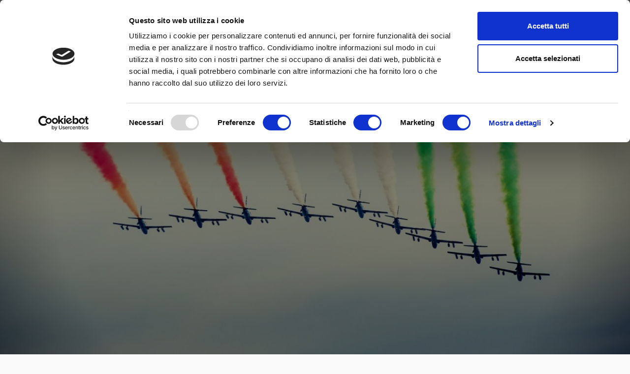

--- FILE ---
content_type: text/html; charset=UTF-8
request_url: https://digitalhealthitalia.com/pnrr-suddivise-le-risorse-a-livello-regionale/
body_size: 78785
content:
<!DOCTYPE html>
<!--[if lt IE 7 ]><html class="ie ie6" lang="it-IT"> <![endif]-->
<!--[if IE 7 ]><html class="ie ie7" lang="it-IT"> <![endif]-->
<!--[if IE 8 ]><html class="ie ie8" lang="it-IT"> <![endif]-->
<!--[if (gte IE 9)|!(IE)]><!--><html lang="it-IT">
<head>
<script id="Cookiebot" src=https://consent.cookiebot.com/uc.js data-cbid="2c681c63-3eeb-4e18-809f-7574e7fcb8f8" data-blockingmode="auto" type="text/javascript"></script>
	<meta charset="UTF-8">
	<meta name="viewport" content="user-scalable=yes, width=device-width, initial-scale=1.0, maximum-scale=1">
    <!--[if IE]><meta http-equiv="X-UA-Compatible" content="IE=edge" /><![endif]-->

	<link rel="pingback" href="https://digitalhealthitalia.com/xmlrpc.php">
        <meta name="google-site-verification" content="r1Q47JBbKXBMTWn7yzepHiNZtK8RSjAC-yFxb4ilJxg" />
	<meta name='robots' content='index, follow, max-image-preview:large, max-snippet:-1, max-video-preview:-1' />
	<style>img:is([sizes="auto" i], [sizes^="auto," i]) { contain-intrinsic-size: 3000px 1500px }</style>
	
<!-- Google Tag Manager for WordPress by gtm4wp.com -->
<script data-cfasync="false" data-pagespeed-no-defer>
	var gtm4wp_datalayer_name = "dataLayer";
	var dataLayer = dataLayer || [];
</script>
<!-- End Google Tag Manager for WordPress by gtm4wp.com -->
	<!-- This site is optimized with the Yoast SEO plugin v26.4 - https://yoast.com/wordpress/plugins/seo/ -->
	<title>#PNRR: suddivise le risorse a livello Regionale - Salute Digitale in Italia</title>
	<meta name="description" content="Sono state suddivise fra le Regioni le risorse destinate agli interventi del PNRR, il Piano Nazionale di Ripresa e Resilienza con particolare riferimento" />
	<link rel="canonical" href="https://digitalhealthitalia.com/pnrr-suddivise-le-risorse-a-livello-regionale/" />
	<meta property="og:locale" content="it_IT" />
	<meta property="og:type" content="article" />
	<meta property="og:title" content="#PNRR: suddivise le risorse a livello Regionale - Salute Digitale in Italia" />
	<meta property="og:description" content="Sono state suddivise fra le Regioni le risorse destinate agli interventi del PNRR, il Piano Nazionale di Ripresa e Resilienza con particolare riferimento" />
	<meta property="og:url" content="https://digitalhealthitalia.com/pnrr-suddivise-le-risorse-a-livello-regionale/" />
	<meta property="og:site_name" content="Digital Health Italia" />
	<meta property="article:published_time" content="2022-03-16T15:41:14+00:00" />
	<meta property="article:modified_time" content="2022-03-30T09:30:07+00:00" />
	<meta property="og:image" content="https://digitalhealthitalia.com/wp-content/uploads/2022/03/DHI-cover49-scaled.jpg" />
	<meta property="og:image:width" content="2560" />
	<meta property="og:image:height" content="1205" />
	<meta property="og:image:type" content="image/jpeg" />
	<meta name="author" content="Gianmarco Ciaurro" />
	<meta name="twitter:card" content="summary_large_image" />
	<meta name="twitter:label1" content="Scritto da" />
	<meta name="twitter:data1" content="Gianmarco Ciaurro" />
	<meta name="twitter:label2" content="Tempo di lettura stimato" />
	<meta name="twitter:data2" content="2 minuti" />
	<script type="application/ld+json" class="yoast-schema-graph">{"@context":"https://schema.org","@graph":[{"@type":"WebPage","@id":"https://digitalhealthitalia.com/pnrr-suddivise-le-risorse-a-livello-regionale/","url":"https://digitalhealthitalia.com/pnrr-suddivise-le-risorse-a-livello-regionale/","name":"#PNRR: suddivise le risorse a livello Regionale - Salute Digitale in Italia","isPartOf":{"@id":"https://digitalhealthitalia.com/#website"},"primaryImageOfPage":{"@id":"https://digitalhealthitalia.com/pnrr-suddivise-le-risorse-a-livello-regionale/#primaryimage"},"image":{"@id":"https://digitalhealthitalia.com/pnrr-suddivise-le-risorse-a-livello-regionale/#primaryimage"},"thumbnailUrl":"https://digitalhealthitalia.com/wp-content/uploads/2022/03/DHI-cover49-scaled.jpg","datePublished":"2022-03-16T15:41:14+00:00","dateModified":"2022-03-30T09:30:07+00:00","author":{"@id":"https://digitalhealthitalia.com/#/schema/person/9d7d67ce2bfbc53b333110d0a58234e9"},"description":"Sono state suddivise fra le Regioni le risorse destinate agli interventi del PNRR, il Piano Nazionale di Ripresa e Resilienza con particolare riferimento","inLanguage":"it-IT","potentialAction":[{"@type":"ReadAction","target":["https://digitalhealthitalia.com/pnrr-suddivise-le-risorse-a-livello-regionale/"]}]},{"@type":"ImageObject","inLanguage":"it-IT","@id":"https://digitalhealthitalia.com/pnrr-suddivise-le-risorse-a-livello-regionale/#primaryimage","url":"https://digitalhealthitalia.com/wp-content/uploads/2022/03/DHI-cover49-scaled.jpg","contentUrl":"https://digitalhealthitalia.com/wp-content/uploads/2022/03/DHI-cover49-scaled.jpg","width":2560,"height":1205},{"@type":"WebSite","@id":"https://digitalhealthitalia.com/#website","url":"https://digitalhealthitalia.com/","name":"Digital Health Italia","description":"strumenti digitali e app al servizio della salute","potentialAction":[{"@type":"SearchAction","target":{"@type":"EntryPoint","urlTemplate":"https://digitalhealthitalia.com/?s={search_term_string}"},"query-input":{"@type":"PropertyValueSpecification","valueRequired":true,"valueName":"search_term_string"}}],"inLanguage":"it-IT"},{"@type":"Person","@id":"https://digitalhealthitalia.com/#/schema/person/9d7d67ce2bfbc53b333110d0a58234e9","name":"Gianmarco Ciaurro","image":{"@type":"ImageObject","inLanguage":"it-IT","@id":"https://digitalhealthitalia.com/#/schema/person/image/","url":"https://secure.gravatar.com/avatar/a7aa342f3a6be638536167ef072aeff606d2dbf63a882c6c38d3870ed4fb19a3?s=96&d=mm&r=g","contentUrl":"https://secure.gravatar.com/avatar/a7aa342f3a6be638536167ef072aeff606d2dbf63a882c6c38d3870ed4fb19a3?s=96&d=mm&r=g","caption":"Gianmarco Ciaurro"},"description":"Medico Chirurgo appassionato di tecnologia e ricerca scientifica, Innovation Designer, Blog Contributor e TEDx Organizator. Laureato in Medicina e Chirurgia presso l’Università degli Studi di Bari Aldo Moro, Alta Formazione in Innovation Management presso l’Università Cattolica del Sacro Cuore, cultore di Digital Health, Digital Transformation e Open Innovation.","sameAs":["https://www.linkedin.com/in/gianmarco-ciaurro-41269a144"],"url":"https://digitalhealthitalia.com/author/gianmarco-ciaurro/"}]}</script>
	<!-- / Yoast SEO plugin. -->


<link rel='dns-prefetch' href='//fonts.googleapis.com' />
<link rel="alternate" type="application/rss+xml" title="Digital Health Italia &raquo; Feed" href="https://digitalhealthitalia.com/feed/" />
<link rel="alternate" type="application/rss+xml" title="Digital Health Italia &raquo; Feed dei commenti" href="https://digitalhealthitalia.com/comments/feed/" />
<link rel="alternate" type="application/rss+xml" title="Digital Health Italia &raquo; #PNRR: suddivise le risorse a livello Regionale Feed dei commenti" href="https://digitalhealthitalia.com/pnrr-suddivise-le-risorse-a-livello-regionale/feed/" />
<script type="text/javascript">
/* <![CDATA[ */
window._wpemojiSettings = {"baseUrl":"https:\/\/s.w.org\/images\/core\/emoji\/16.0.1\/72x72\/","ext":".png","svgUrl":"https:\/\/s.w.org\/images\/core\/emoji\/16.0.1\/svg\/","svgExt":".svg","source":{"concatemoji":"https:\/\/digitalhealthitalia.com\/wp-includes\/js\/wp-emoji-release.min.js?ver=6.8.3"}};
/*! This file is auto-generated */
!function(s,n){var o,i,e;function c(e){try{var t={supportTests:e,timestamp:(new Date).valueOf()};sessionStorage.setItem(o,JSON.stringify(t))}catch(e){}}function p(e,t,n){e.clearRect(0,0,e.canvas.width,e.canvas.height),e.fillText(t,0,0);var t=new Uint32Array(e.getImageData(0,0,e.canvas.width,e.canvas.height).data),a=(e.clearRect(0,0,e.canvas.width,e.canvas.height),e.fillText(n,0,0),new Uint32Array(e.getImageData(0,0,e.canvas.width,e.canvas.height).data));return t.every(function(e,t){return e===a[t]})}function u(e,t){e.clearRect(0,0,e.canvas.width,e.canvas.height),e.fillText(t,0,0);for(var n=e.getImageData(16,16,1,1),a=0;a<n.data.length;a++)if(0!==n.data[a])return!1;return!0}function f(e,t,n,a){switch(t){case"flag":return n(e,"\ud83c\udff3\ufe0f\u200d\u26a7\ufe0f","\ud83c\udff3\ufe0f\u200b\u26a7\ufe0f")?!1:!n(e,"\ud83c\udde8\ud83c\uddf6","\ud83c\udde8\u200b\ud83c\uddf6")&&!n(e,"\ud83c\udff4\udb40\udc67\udb40\udc62\udb40\udc65\udb40\udc6e\udb40\udc67\udb40\udc7f","\ud83c\udff4\u200b\udb40\udc67\u200b\udb40\udc62\u200b\udb40\udc65\u200b\udb40\udc6e\u200b\udb40\udc67\u200b\udb40\udc7f");case"emoji":return!a(e,"\ud83e\udedf")}return!1}function g(e,t,n,a){var r="undefined"!=typeof WorkerGlobalScope&&self instanceof WorkerGlobalScope?new OffscreenCanvas(300,150):s.createElement("canvas"),o=r.getContext("2d",{willReadFrequently:!0}),i=(o.textBaseline="top",o.font="600 32px Arial",{});return e.forEach(function(e){i[e]=t(o,e,n,a)}),i}function t(e){var t=s.createElement("script");t.src=e,t.defer=!0,s.head.appendChild(t)}"undefined"!=typeof Promise&&(o="wpEmojiSettingsSupports",i=["flag","emoji"],n.supports={everything:!0,everythingExceptFlag:!0},e=new Promise(function(e){s.addEventListener("DOMContentLoaded",e,{once:!0})}),new Promise(function(t){var n=function(){try{var e=JSON.parse(sessionStorage.getItem(o));if("object"==typeof e&&"number"==typeof e.timestamp&&(new Date).valueOf()<e.timestamp+604800&&"object"==typeof e.supportTests)return e.supportTests}catch(e){}return null}();if(!n){if("undefined"!=typeof Worker&&"undefined"!=typeof OffscreenCanvas&&"undefined"!=typeof URL&&URL.createObjectURL&&"undefined"!=typeof Blob)try{var e="postMessage("+g.toString()+"("+[JSON.stringify(i),f.toString(),p.toString(),u.toString()].join(",")+"));",a=new Blob([e],{type:"text/javascript"}),r=new Worker(URL.createObjectURL(a),{name:"wpTestEmojiSupports"});return void(r.onmessage=function(e){c(n=e.data),r.terminate(),t(n)})}catch(e){}c(n=g(i,f,p,u))}t(n)}).then(function(e){for(var t in e)n.supports[t]=e[t],n.supports.everything=n.supports.everything&&n.supports[t],"flag"!==t&&(n.supports.everythingExceptFlag=n.supports.everythingExceptFlag&&n.supports[t]);n.supports.everythingExceptFlag=n.supports.everythingExceptFlag&&!n.supports.flag,n.DOMReady=!1,n.readyCallback=function(){n.DOMReady=!0}}).then(function(){return e}).then(function(){var e;n.supports.everything||(n.readyCallback(),(e=n.source||{}).concatemoji?t(e.concatemoji):e.wpemoji&&e.twemoji&&(t(e.twemoji),t(e.wpemoji)))}))}((window,document),window._wpemojiSettings);
/* ]]> */
</script>
<style id='wp-emoji-styles-inline-css' type='text/css'>

	img.wp-smiley, img.emoji {
		display: inline !important;
		border: none !important;
		box-shadow: none !important;
		height: 1em !important;
		width: 1em !important;
		margin: 0 0.07em !important;
		vertical-align: -0.1em !important;
		background: none !important;
		padding: 0 !important;
	}
</style>
<link rel='stylesheet' id='wp-block-library-css' href='https://digitalhealthitalia.com/wp-includes/css/dist/block-library/style.min.css?ver=6.8.3' type='text/css' media='all' />
<style id='classic-theme-styles-inline-css' type='text/css'>
/*! This file is auto-generated */
.wp-block-button__link{color:#fff;background-color:#32373c;border-radius:9999px;box-shadow:none;text-decoration:none;padding:calc(.667em + 2px) calc(1.333em + 2px);font-size:1.125em}.wp-block-file__button{background:#32373c;color:#fff;text-decoration:none}
</style>
<style id='global-styles-inline-css' type='text/css'>
:root{--wp--preset--aspect-ratio--square: 1;--wp--preset--aspect-ratio--4-3: 4/3;--wp--preset--aspect-ratio--3-4: 3/4;--wp--preset--aspect-ratio--3-2: 3/2;--wp--preset--aspect-ratio--2-3: 2/3;--wp--preset--aspect-ratio--16-9: 16/9;--wp--preset--aspect-ratio--9-16: 9/16;--wp--preset--color--black: #000000;--wp--preset--color--cyan-bluish-gray: #abb8c3;--wp--preset--color--white: #ffffff;--wp--preset--color--pale-pink: #f78da7;--wp--preset--color--vivid-red: #cf2e2e;--wp--preset--color--luminous-vivid-orange: #ff6900;--wp--preset--color--luminous-vivid-amber: #fcb900;--wp--preset--color--light-green-cyan: #7bdcb5;--wp--preset--color--vivid-green-cyan: #00d084;--wp--preset--color--pale-cyan-blue: #8ed1fc;--wp--preset--color--vivid-cyan-blue: #0693e3;--wp--preset--color--vivid-purple: #9b51e0;--wp--preset--gradient--vivid-cyan-blue-to-vivid-purple: linear-gradient(135deg,rgba(6,147,227,1) 0%,rgb(155,81,224) 100%);--wp--preset--gradient--light-green-cyan-to-vivid-green-cyan: linear-gradient(135deg,rgb(122,220,180) 0%,rgb(0,208,130) 100%);--wp--preset--gradient--luminous-vivid-amber-to-luminous-vivid-orange: linear-gradient(135deg,rgba(252,185,0,1) 0%,rgba(255,105,0,1) 100%);--wp--preset--gradient--luminous-vivid-orange-to-vivid-red: linear-gradient(135deg,rgba(255,105,0,1) 0%,rgb(207,46,46) 100%);--wp--preset--gradient--very-light-gray-to-cyan-bluish-gray: linear-gradient(135deg,rgb(238,238,238) 0%,rgb(169,184,195) 100%);--wp--preset--gradient--cool-to-warm-spectrum: linear-gradient(135deg,rgb(74,234,220) 0%,rgb(151,120,209) 20%,rgb(207,42,186) 40%,rgb(238,44,130) 60%,rgb(251,105,98) 80%,rgb(254,248,76) 100%);--wp--preset--gradient--blush-light-purple: linear-gradient(135deg,rgb(255,206,236) 0%,rgb(152,150,240) 100%);--wp--preset--gradient--blush-bordeaux: linear-gradient(135deg,rgb(254,205,165) 0%,rgb(254,45,45) 50%,rgb(107,0,62) 100%);--wp--preset--gradient--luminous-dusk: linear-gradient(135deg,rgb(255,203,112) 0%,rgb(199,81,192) 50%,rgb(65,88,208) 100%);--wp--preset--gradient--pale-ocean: linear-gradient(135deg,rgb(255,245,203) 0%,rgb(182,227,212) 50%,rgb(51,167,181) 100%);--wp--preset--gradient--electric-grass: linear-gradient(135deg,rgb(202,248,128) 0%,rgb(113,206,126) 100%);--wp--preset--gradient--midnight: linear-gradient(135deg,rgb(2,3,129) 0%,rgb(40,116,252) 100%);--wp--preset--font-size--small: 13px;--wp--preset--font-size--medium: 20px;--wp--preset--font-size--large: 36px;--wp--preset--font-size--x-large: 42px;--wp--preset--spacing--20: 0.44rem;--wp--preset--spacing--30: 0.67rem;--wp--preset--spacing--40: 1rem;--wp--preset--spacing--50: 1.5rem;--wp--preset--spacing--60: 2.25rem;--wp--preset--spacing--70: 3.38rem;--wp--preset--spacing--80: 5.06rem;--wp--preset--shadow--natural: 6px 6px 9px rgba(0, 0, 0, 0.2);--wp--preset--shadow--deep: 12px 12px 50px rgba(0, 0, 0, 0.4);--wp--preset--shadow--sharp: 6px 6px 0px rgba(0, 0, 0, 0.2);--wp--preset--shadow--outlined: 6px 6px 0px -3px rgba(255, 255, 255, 1), 6px 6px rgba(0, 0, 0, 1);--wp--preset--shadow--crisp: 6px 6px 0px rgba(0, 0, 0, 1);}:where(.is-layout-flex){gap: 0.5em;}:where(.is-layout-grid){gap: 0.5em;}body .is-layout-flex{display: flex;}.is-layout-flex{flex-wrap: wrap;align-items: center;}.is-layout-flex > :is(*, div){margin: 0;}body .is-layout-grid{display: grid;}.is-layout-grid > :is(*, div){margin: 0;}:where(.wp-block-columns.is-layout-flex){gap: 2em;}:where(.wp-block-columns.is-layout-grid){gap: 2em;}:where(.wp-block-post-template.is-layout-flex){gap: 1.25em;}:where(.wp-block-post-template.is-layout-grid){gap: 1.25em;}.has-black-color{color: var(--wp--preset--color--black) !important;}.has-cyan-bluish-gray-color{color: var(--wp--preset--color--cyan-bluish-gray) !important;}.has-white-color{color: var(--wp--preset--color--white) !important;}.has-pale-pink-color{color: var(--wp--preset--color--pale-pink) !important;}.has-vivid-red-color{color: var(--wp--preset--color--vivid-red) !important;}.has-luminous-vivid-orange-color{color: var(--wp--preset--color--luminous-vivid-orange) !important;}.has-luminous-vivid-amber-color{color: var(--wp--preset--color--luminous-vivid-amber) !important;}.has-light-green-cyan-color{color: var(--wp--preset--color--light-green-cyan) !important;}.has-vivid-green-cyan-color{color: var(--wp--preset--color--vivid-green-cyan) !important;}.has-pale-cyan-blue-color{color: var(--wp--preset--color--pale-cyan-blue) !important;}.has-vivid-cyan-blue-color{color: var(--wp--preset--color--vivid-cyan-blue) !important;}.has-vivid-purple-color{color: var(--wp--preset--color--vivid-purple) !important;}.has-black-background-color{background-color: var(--wp--preset--color--black) !important;}.has-cyan-bluish-gray-background-color{background-color: var(--wp--preset--color--cyan-bluish-gray) !important;}.has-white-background-color{background-color: var(--wp--preset--color--white) !important;}.has-pale-pink-background-color{background-color: var(--wp--preset--color--pale-pink) !important;}.has-vivid-red-background-color{background-color: var(--wp--preset--color--vivid-red) !important;}.has-luminous-vivid-orange-background-color{background-color: var(--wp--preset--color--luminous-vivid-orange) !important;}.has-luminous-vivid-amber-background-color{background-color: var(--wp--preset--color--luminous-vivid-amber) !important;}.has-light-green-cyan-background-color{background-color: var(--wp--preset--color--light-green-cyan) !important;}.has-vivid-green-cyan-background-color{background-color: var(--wp--preset--color--vivid-green-cyan) !important;}.has-pale-cyan-blue-background-color{background-color: var(--wp--preset--color--pale-cyan-blue) !important;}.has-vivid-cyan-blue-background-color{background-color: var(--wp--preset--color--vivid-cyan-blue) !important;}.has-vivid-purple-background-color{background-color: var(--wp--preset--color--vivid-purple) !important;}.has-black-border-color{border-color: var(--wp--preset--color--black) !important;}.has-cyan-bluish-gray-border-color{border-color: var(--wp--preset--color--cyan-bluish-gray) !important;}.has-white-border-color{border-color: var(--wp--preset--color--white) !important;}.has-pale-pink-border-color{border-color: var(--wp--preset--color--pale-pink) !important;}.has-vivid-red-border-color{border-color: var(--wp--preset--color--vivid-red) !important;}.has-luminous-vivid-orange-border-color{border-color: var(--wp--preset--color--luminous-vivid-orange) !important;}.has-luminous-vivid-amber-border-color{border-color: var(--wp--preset--color--luminous-vivid-amber) !important;}.has-light-green-cyan-border-color{border-color: var(--wp--preset--color--light-green-cyan) !important;}.has-vivid-green-cyan-border-color{border-color: var(--wp--preset--color--vivid-green-cyan) !important;}.has-pale-cyan-blue-border-color{border-color: var(--wp--preset--color--pale-cyan-blue) !important;}.has-vivid-cyan-blue-border-color{border-color: var(--wp--preset--color--vivid-cyan-blue) !important;}.has-vivid-purple-border-color{border-color: var(--wp--preset--color--vivid-purple) !important;}.has-vivid-cyan-blue-to-vivid-purple-gradient-background{background: var(--wp--preset--gradient--vivid-cyan-blue-to-vivid-purple) !important;}.has-light-green-cyan-to-vivid-green-cyan-gradient-background{background: var(--wp--preset--gradient--light-green-cyan-to-vivid-green-cyan) !important;}.has-luminous-vivid-amber-to-luminous-vivid-orange-gradient-background{background: var(--wp--preset--gradient--luminous-vivid-amber-to-luminous-vivid-orange) !important;}.has-luminous-vivid-orange-to-vivid-red-gradient-background{background: var(--wp--preset--gradient--luminous-vivid-orange-to-vivid-red) !important;}.has-very-light-gray-to-cyan-bluish-gray-gradient-background{background: var(--wp--preset--gradient--very-light-gray-to-cyan-bluish-gray) !important;}.has-cool-to-warm-spectrum-gradient-background{background: var(--wp--preset--gradient--cool-to-warm-spectrum) !important;}.has-blush-light-purple-gradient-background{background: var(--wp--preset--gradient--blush-light-purple) !important;}.has-blush-bordeaux-gradient-background{background: var(--wp--preset--gradient--blush-bordeaux) !important;}.has-luminous-dusk-gradient-background{background: var(--wp--preset--gradient--luminous-dusk) !important;}.has-pale-ocean-gradient-background{background: var(--wp--preset--gradient--pale-ocean) !important;}.has-electric-grass-gradient-background{background: var(--wp--preset--gradient--electric-grass) !important;}.has-midnight-gradient-background{background: var(--wp--preset--gradient--midnight) !important;}.has-small-font-size{font-size: var(--wp--preset--font-size--small) !important;}.has-medium-font-size{font-size: var(--wp--preset--font-size--medium) !important;}.has-large-font-size{font-size: var(--wp--preset--font-size--large) !important;}.has-x-large-font-size{font-size: var(--wp--preset--font-size--x-large) !important;}
:where(.wp-block-post-template.is-layout-flex){gap: 1.25em;}:where(.wp-block-post-template.is-layout-grid){gap: 1.25em;}
:where(.wp-block-columns.is-layout-flex){gap: 2em;}:where(.wp-block-columns.is-layout-grid){gap: 2em;}
:root :where(.wp-block-pullquote){font-size: 1.5em;line-height: 1.6;}
</style>
<link rel='stylesheet' id='avatar-manager-css' href='https://digitalhealthitalia.com/wp-content/plugins/avatar-manager/assets/css/avatar-manager.min.css?ver=1.2.1' type='text/css' media='all' />
<link rel='stylesheet' id='barcelona-font-css' href='https://fonts.googleapis.com/css?family=Montserrat%3A400%2C700%2C400italic&#038;ver=6.8.3' type='text/css' media='all' />
<link rel='stylesheet' id='bootstrap-css' href='https://digitalhealthitalia.com/wp-content/themes/barcelona/assets/css/bootstrap.min.css?ver=3.3.4' type='text/css' media='all' />
<link rel='stylesheet' id='font-awesome-css' href='https://digitalhealthitalia.com/wp-content/themes/barcelona/assets/css/font-awesome.min.css?ver=4.4.0' type='text/css' media='all' />
<link rel='stylesheet' id='vs-preloader-css' href='https://digitalhealthitalia.com/wp-content/themes/barcelona/assets/css/vspreloader.min.css?ver=6.8.3' type='text/css' media='all' />
<link rel='stylesheet' id='owl-carousel-css' href='https://digitalhealthitalia.com/wp-content/themes/barcelona/assets/lib/owl-carousel/assets/owl.carousel.min.css?ver=2.0.0' type='text/css' media='all' />
<link rel='stylesheet' id='owl-theme-css' href='https://digitalhealthitalia.com/wp-content/themes/barcelona/assets/lib/owl-carousel/assets/owl.theme.default.min.css?ver=2.0.0' type='text/css' media='all' />
<link rel='stylesheet' id='jquery-boxer-css' href='https://digitalhealthitalia.com/wp-content/themes/barcelona/assets/css/jquery.fs.boxer.min.css?ver=3.3.0' type='text/css' media='all' />
<link rel='stylesheet' id='barcelona-stylesheet-css' href='https://digitalhealthitalia.com/wp-content/themes/barcelona/style.css?ver=1.3.1' type='text/css' media='all' />
<script type="text/javascript" src="https://digitalhealthitalia.com/wp-includes/js/jquery/jquery.min.js?ver=3.7.1" id="jquery-core-js"></script>
<script type="text/javascript" src="https://digitalhealthitalia.com/wp-includes/js/jquery/jquery-migrate.min.js?ver=3.4.1" id="jquery-migrate-js"></script>
<script type="text/javascript" src="https://digitalhealthitalia.com/wp-content/plugins/avatar-manager/assets/js/avatar-manager.min.js?ver=1.2.1" id="avatar-manager-js"></script>
<!--[if lt IE 9]>
<script type="text/javascript" src="https://digitalhealthitalia.com/wp-content/themes/barcelona/assets/js/html5.js?ver=6.8.3" id="ie-html5-js"></script>
<![endif]-->
<script type="text/javascript" src="https://digitalhealthitalia.com/wp-content/themes/barcelona/assets/js/retina.min.js?ver=6.8.3" id="retina-js-js"></script>
<link rel="https://api.w.org/" href="https://digitalhealthitalia.com/wp-json/" /><link rel="alternate" title="JSON" type="application/json" href="https://digitalhealthitalia.com/wp-json/wp/v2/posts/7954" /><link rel="EditURI" type="application/rsd+xml" title="RSD" href="https://digitalhealthitalia.com/xmlrpc.php?rsd" />
<meta name="generator" content="WordPress 6.8.3" />
<link rel='shortlink' href='https://digitalhealthitalia.com/?p=7954' />
<link rel="alternate" title="oEmbed (JSON)" type="application/json+oembed" href="https://digitalhealthitalia.com/wp-json/oembed/1.0/embed?url=https%3A%2F%2Fdigitalhealthitalia.com%2Fpnrr-suddivise-le-risorse-a-livello-regionale%2F" />
<link rel="alternate" title="oEmbed (XML)" type="text/xml+oembed" href="https://digitalhealthitalia.com/wp-json/oembed/1.0/embed?url=https%3A%2F%2Fdigitalhealthitalia.com%2Fpnrr-suddivise-le-risorse-a-livello-regionale%2F&#038;format=xml" />

<!-- Google Tag Manager for WordPress by gtm4wp.com -->
<!-- GTM Container placement set to automatic -->
<script data-cfasync="false" data-pagespeed-no-defer>
	var dataLayer_content = [];
	dataLayer.push( dataLayer_content );
</script>
<script data-cfasync="false" data-pagespeed-no-defer>
(function(w,d,s,l,i){w[l]=w[l]||[];w[l].push({'gtm.start':
new Date().getTime(),event:'gtm.js'});var f=d.getElementsByTagName(s)[0],
j=d.createElement(s),dl=l!='dataLayer'?'&l='+l:'';j.async=true;j.src=
'//www.googletagmanager.com/gtm.js?id='+i+dl;f.parentNode.insertBefore(j,f);
})(window,document,'script','dataLayer','GTM-NPDNBDF');
</script>
<!-- End Google Tag Manager for WordPress by gtm4wp.com --><link rel="apple-touch-icon-precomposed" sizes="57x57" href="https://digitalhealthitalia.com/wp-content/uploads/2016/05/iphoneIco.png" />
<link rel="apple-touch-icon-precomposed" sizes="72x72" href="https://digitalhealthitalia.com/wp-content/uploads/2016/05/ipadIco.png" />
<link rel="apple-touch-icon-precomposed" sizes="144x144" href="https://digitalhealthitalia.com/wp-content/uploads/2016/05/retinaIco.png" />
<link rel="icon" href="https://digitalhealthitalia.com/wp-content/uploads/2016/05/faviconDHI.png" />

<meta property="og:type" content="article" />
<meta property="og:title" content="#PNRR: suddivise le risorse a livello Regionale" />
<meta property="og:url" content="https://digitalhealthitalia.com/pnrr-suddivise-le-risorse-a-livello-regionale/" />
<meta property="og:description" content="Sono state suddivise fra le Regioni le risorse destinate agli interventi del PNRR, il Piano Nazionale di Ripresa e Resilienza con particolare riferimento alla sanità nella Missione 6. Nello specifi…" />
<meta property="article:published_time" content="2022-03-16T15:41:14+00:00" />
<meta property="article:modified_time" content="2022-03-30T09:30:07+00:00" />
<meta property="og:site_name" content="Digital Health Italia" />
<meta property="og:image" content="https://digitalhealthitalia.com/wp-content/uploads/2022/03/DHI-cover49-1152x759.jpg" />
<meta property="og:image:width" content="1152" />
<meta property="og:image:height" content="759" />
<meta property="og:locale" content="it_IT" /><style type="text/css">
body { font-family: Montserrat, sans-serif; }
h1,h2,h3,h4,h5,h6 { font-family: Montserrat, sans-serif; }
</style>
<style type="text/css">

::-moz-selection { background-color: #8224e3; }
::selection { background-color: #8224e3; }
</style>
<link rel="icon" href="https://digitalhealthitalia.com/wp-content/uploads/2016/05/cropped-retinaIco-32x32.png" sizes="32x32" />
<link rel="icon" href="https://digitalhealthitalia.com/wp-content/uploads/2016/05/cropped-retinaIco-192x192.png" sizes="192x192" />
<link rel="apple-touch-icon" href="https://digitalhealthitalia.com/wp-content/uploads/2016/05/cropped-retinaIco-180x180.png" />
<meta name="msapplication-TileImage" content="https://digitalhealthitalia.com/wp-content/uploads/2016/05/cropped-retinaIco-270x270.png" />
    <link rel="stylesheet" id="barcelona-child-stylesheet-css" href="https://digitalhealthitalia.com/wp-content/themes/barcelona-child/style.css?v=1.00" type="text/css" media="all">
	
</head>
<body class="wp-singular post-template-default single single-post postid-7954 single-format-standard wp-theme-barcelona barcelona-fimg-fp has-breadcrumb zoom-enabled">

<nav class="navbar navbar-static-top navbar-dark mega-menu-dark header-style-a sticky-logo-custom navbar-sticky has-nav-menu">

	<div class="navbar-inner">

		<div class="container">

						<div class="navbar-top clearfix">

				<div class="navbar-top-left clearfix">
					<ul id="menu-top-menu" class="navbar-top-menu"><li id="menu-item-215" class="menu-item menu-item-type-post_type menu-item-object-page menu-item-215"><a href="https://digitalhealthitalia.com/chi-siamo/">Chi siamo</a></li>
<li id="menu-item-1437" class="menu-item menu-item-type-post_type menu-item-object-page menu-item-1437"><a href="https://digitalhealthitalia.com/authors/">Autori</a></li>
<li id="menu-item-211" class="menu-item menu-item-type-post_type menu-item-object-page menu-item-211"><a href="https://digitalhealthitalia.com/contatti/">Contatti</a></li>
<li id="menu-item-3075" class="menu-item menu-item-type-post_type menu-item-object-page menu-item-privacy-policy menu-item-3075"><a rel="privacy-policy" href="https://digitalhealthitalia.com/informativa-sulla-privacy-di-digital-health-italia/">Privacy</a></li>
<li id="menu-item-6710" class="menu-item menu-item-type-post_type menu-item-object-page menu-item-6710"><a href="https://digitalhealthitalia.com/iscriviti-alla-nostra-newsletter/">Iscriviti alla nostra newsletter</a></li>
</ul>				</div>

				<div class="navbar-top-right">
					<ul class="social-icons"><li><a href="https://www.facebook.com/digitalhealthitalia" title="Facebook" target="_blank"><span class="fa fa-facebook"></span></a></li><li><a href="https://www.linkedin.com/company/digital-health-global/" title="Linkedin" target="_blank"><span class="fa fa-linkedin"></span></a></li><li><a href="https://www.instagram.com/DigitalHealthBlogs/" title="Instagram" target="_blank"><span class="fa fa-instagram"></span></a></li></ul>				</div>

			</div><!-- .navbar-top -->
			
			<div class="navbar-header">

				<button type="button" class="navbar-toggle collapsed" data-toggle="collapse" data-target="#navbar" aria-expanded="false">
					<span class="sr-only">Menu</span>
					<span class="fa fa-navicon"></span>
				</button><!-- .navbar-toggle -->

								<button type="button" class="navbar-search btn-search">
					<span class="fa fa-search"></span>
				</button>
				
				
				<a href="https://digitalhealthitalia.com/" class="navbar-logo">
					<span class="logo-location-header"><span class="logo-img logo-both logo-dark"><img src="https://digitalhealthitalia.com/wp-content/uploads/2016/05/logoBlack.png" alt="Digital Health Italia" data-at2x="https://digitalhealthitalia.com/wp-content/uploads/2016/05/logoBlack@2x.png" /></span><span class="logo-img logo-both logo-light"><img src="https://digitalhealthitalia.com/wp-content/uploads/2016/05/logoWhite.png" alt="Digital Health Italia" data-at2x="https://digitalhealthitalia.com/wp-content/uploads/2016/05/logoWhite@2x.png" /></span></span><span class="logo-location-sticky_nav"><span class="logo-img logo-both logo-dark"><img src="https://digitalhealthitalia.com/wp-content/uploads/2016/05/logoBlackSmall.png" alt="Digital Health Italia" data-at2x="https://digitalhealthitalia.com/wp-content/uploads/2016/05/logoBlackSmall@2x.png" /></span><span class="logo-img logo-both logo-light"><img src="https://digitalhealthitalia.com/wp-content/uploads/2016/05/logoWhiteSmall.png" alt="Digital Health Italia" data-at2x="https://digitalhealthitalia.com/wp-content/uploads/2016/05/logoWhiteSmall.png" /></span></span>				</a>

				
			</div><!-- .navbar-header -->

						<div id="navbar" class="navbar-collapse collapse">
			<ul id="menu-main-menu" class="navbar-nav nav"><li id="menu-item-161" class="menu-item menu-item-type-taxonomy menu-item-object-category menu-item-161"><a href="https://digitalhealthitalia.com/future-health/">Future Health</a></li>
<li id="menu-item-164" class="menu-item menu-item-type-taxonomy menu-item-object-category menu-item-has-children menu-item-164"><a href="https://digitalhealthitalia.com/trend/">+ Trend</a>
<ul class="sub-menu">
	<li id="menu-item-5739" class="menu-item menu-item-type-taxonomy menu-item-object-category menu-item-has-children menu-item-5739"><a href="https://digitalhealthitalia.com/trend/medico-digitale/">Medico Digitale</a>
	<ul class="sub-menu">
		<li id="menu-item-5806" class="menu-item menu-item-type-taxonomy menu-item-object-category menu-item-5806"><a href="https://digitalhealthitalia.com/trend/medico-digitale/gestione-pazienti/">Gestione dei pazienti (e dell’ambulatorio)</a></li>
		<li id="menu-item-5741" class="menu-item menu-item-type-taxonomy menu-item-object-category menu-item-5741"><a href="https://digitalhealthitalia.com/trend/medico-digitale/telemedicina/">Telemedicina</a></li>
		<li id="menu-item-5742" class="menu-item menu-item-type-taxonomy menu-item-object-category menu-item-5742"><a href="https://digitalhealthitalia.com/trend/medico-digitale/visibilita-online/">Visibilità online e acquisizione pazienti</a></li>
	</ul>
</li>
</ul>
</li>
<li id="menu-item-160" class="menu-item menu-item-type-taxonomy menu-item-object-category menu-item-160"><a href="https://digitalhealthitalia.com/app/">App</a></li>
<li id="menu-item-163" class="menu-item menu-item-type-taxonomy menu-item-object-category menu-item-163"><a href="https://digitalhealthitalia.com/tech/">Tech</a></li>
<li id="menu-item-162" class="menu-item menu-item-type-taxonomy menu-item-object-category menu-item-162"><a href="https://digitalhealthitalia.com/startup/">Startup</a></li>
<li id="menu-item-664" class="menu-item menu-item-type-taxonomy menu-item-object-category current-post-ancestor current-menu-parent current-post-parent menu-item-has-children menu-item-664"><a href="https://digitalhealthitalia.com/news-ed-eventi/">+ News ed Eventi</a>
<ul class="sub-menu">
	<li id="menu-item-10464" class="menu-item menu-item-type-taxonomy menu-item-object-category menu-item-10464"><a href="https://digitalhealthitalia.com/news-ed-eventi/wmf/">WMF - We Make Future</a></li>
	<li id="menu-item-10466" class="menu-item menu-item-type-taxonomy menu-item-object-category menu-item-10466"><a href="https://digitalhealthitalia.com/news-ed-eventi/media-partnership/">Media Partnership</a></li>
	<li id="menu-item-8161" class="menu-item menu-item-type-taxonomy menu-item-object-category menu-item-8161"><a href="https://digitalhealthitalia.com/news-ed-eventi/businesswire/">BusinessWire</a></li>
	<li id="menu-item-8048" class="menu-item menu-item-type-taxonomy menu-item-object-category current-post-ancestor current-menu-parent current-post-parent menu-item-8048"><a href="https://digitalhealthitalia.com/pnrr-e-oltre/">PNRR E OLTRE</a></li>
	<li id="menu-item-5429" class="menu-item menu-item-type-taxonomy menu-item-object-category menu-item-5429"><a href="https://digitalhealthitalia.com/coronavirus/">Speciale Coronavirus</a></li>
</ul>
</li>
<li id="menu-item-4572" class="menu-item menu-item-type-taxonomy menu-item-object-category menu-item-4572"><a href="https://digitalhealthitalia.com/frontiers-health/">Frontiers Health</a></li>
<li class="search"><button class="btn btn-search"><span class="fa fa-search"></span></button></li></ul>			</div><!-- .navbar-collapse -->
			
		</div><!-- .container -->

	</div><!-- .navbar-inner -->

</nav><!-- .navbar -->

<div id="page-wrapper">
<div class="breadcrumb-wrapper"><div class="container"><ol itemscope itemtype="http://schema.org/BreadcrumbList" class="breadcrumb"><li itemprop="itemListElement" itemscope itemtype="http://schema.org/ListItem"><a itemprop="item" href="https://digitalhealthitalia.com/">Home</a><meta itemprop="position" content="1" /></li><li itemprop="itemListElement" itemscope itemtype="http://schema.org/ListItem"><a href="https://digitalhealthitalia.com/news-ed-eventi/" itemprop="item"><span itemprop="name">News ed Eventi</span></a><meta itemprop="position" content="2" /></li></ol></div></div><div class="fimg-wrapper fimg-fp fimg-no-meta container-fluid">
			<div class="featured-image">

				<div class="container">
					<div class="fimg-inner">

						<div class="vm-wrapper">
							<div class="vm-middle">
								<h1 class="post-title">#PNRR: suddivise le risorse a livello Regionale</h1>
							</div>
						</div>

					</div>
				</div>

								<div class="barcelona-parallax-wrapper">

					
					<div class="barcelona-parallax-inner">
						<img src="https://digitalhealthitalia.com/wp-content/uploads/2022/03/DHI-cover49-1440x678.jpg" alt="#PNRR: suddivise le risorse a livello Regionale" />
					</div>

				</div>
				
			</div>

		</div><div class="container single-container">

	<div class="row-primary sidebar-right clearfix has-sidebar">

		<main id="main" class="main">

			
				<article id="post-7954" class="post-7954 post type-post status-publish format-standard has-post-thumbnail hentry category-news-ed-eventi category-pnrr-e-oltre tag-digital-health tag-digital-transformation tag-innovazione tag-pnrr tag-sanita-digitale tag-telemedicina">

					
										<section class="post-content">
						<div class="topAuthor">di <a href="https://digitalhealthitalia.com/author/gianmarco-ciaurro/" rel="author">Gianmarco&nbsp;Ciaurro</a>, 16/03/2022</div>
	
     	<div class="post-sharing">

		<ul class="list-inline text-center">
			<li><a href="https://www.facebook.com/sharer/sharer.php?u=https%3A%2F%2Fdigitalhealthitalia.com%2Fpnrr-suddivise-le-risorse-a-livello-regionale%2F" target="_blank" title="Share on Facebook"><span class="fa fa-facebook"></span></a></li>
			<li><a href="https://twitter.com/home?status=%23PNRR%3A%20suddivise%20le%20risorse%20a%20livello%20Regionale%20-%20https%3A%2F%2Fdigitalhealthitalia.com%2Fpnrr-suddivise-le-risorse-a-livello-regionale%2F" target="_blank" title="Share on Twitter"><span class="fa fa-twitter"></span></a></li>
			<li><a href="https://plus.google.com/share?url=https%3A%2F%2Fdigitalhealthitalia.com%2Fpnrr-suddivise-le-risorse-a-livello-regionale%2F" target="_blank" title="Share on Google+"><span class="fa fa-google-plus"></span></a></li>
			<li><a href="https://pinterest.com/pin/create/button/?url=https%3A%2F%2Fdigitalhealthitalia.com%2Fpnrr-suddivise-le-risorse-a-livello-regionale%2F&amp;media=https://digitalhealthitalia.com/wp-content/uploads/2022/03/DHI-cover49-1152x759.jpg&amp;description=%23PNRR%3A%20suddivise%20le%20risorse%20a%20livello%20Regionale" target="_blank" title="Share on Pinterest"><span class="fa fa-pinterest"></span></a></li>
			<li><a href="https://www.linkedin.com/shareArticle?mini=true&amp;url=https%3A%2F%2Fdigitalhealthitalia.com%2Fpnrr-suddivise-le-risorse-a-livello-regionale%2F&amp;title=%23PNRR%3A%20suddivise%20le%20risorse%20a%20livello%20Regionale&amp;summary=Sono%20state%20suddivise%20fra%20le%20Regioni%20le%20risorse%20destinate%20agli%20interventi%20del%20PNRR%2C%20il%20Piano%20Nazionale%20di%20Ripresa%20e%20Resilienza%20con%20particolare%20riferimento%20alla%20sanit%C3%A0%20nella%20Missione%206.%20Nello%20specifico%20si%20tratta%20nel%20complesso%20di%20oltre%208%20miliardi%20e%2042%20milioni%20di%20euro.%20Approfondisci%20le%20misure%20relative%20alla%20Missione%206%20del%20PNRR%20qui%20L%E2%80%99iter%20di%20%5B%E2%80%A6%5D&amp;source=" target="_blank" title="Share on Linkedin"><span class="fa fa-linkedin"></span></a></li>
		</ul>

	</div><!-- .post-sharing -->
	
<p class="has-drop-cap">Sono state suddivise fra le Regioni le risorse destinate agli interventi del <strong>PNRR</strong>, il <strong>Piano Nazionale di Ripresa e Resilienza</strong> con particolare riferimento alla sanità nella Missione 6.</p>



<p>Nello specifico si tratta nel complesso di <strong>oltre 8 miliardi e 42 milioni di euro</strong>.</p>



<h4 class="has-text-align-center wp-block-heading"><a href="https://digitalhealthitalia.com/pnrr-6-missioni-1-dedicata-alla-salute/" target="_blank" rel="noreferrer noopener">Approfondisci le misure relative alla Missione 6 del PNRR qui</a></h4>



<p>L’iter di attuazione degli interventi della Missione Salute prevede:</p>



<p>per la <strong>Component 1 &#8211; Reti di prossimità, strutture e telemedicina per l&#8217;assistenza sanitaria territoriale</strong>:</p>



<ul class="wp-block-list"><li>la realizzazione di 600 Centrali Operative Territoriali entro il primo semestre 2024</li><li>la realizzazione di 1.350 Case della Comunità</li><li>la realizzazione di 400 Ospedali di Comunità entro il primo semestre del 2026</li></ul>



<p>per la <strong>Component 2 &#8211; Innovazione, ricerca e digitalizzazione del Servizio sanitario nazionale</strong>:</p>



<ul class="wp-block-list"><li>la sostituzione di 3100 grandi apparecchiature entro la fine del 2024</li><li>l’ultimazione di 280 interventi di digitalizzazione di DEA (Dipartimenti di Emergenza e Accettazione) di I e II livello entro il 2025</li><li>l’ultimazione di 109 interventi di antisismica, cui si aggiungono ulteriori 220 interventi finanziati con le risorse del PNC (Piano Nazionale della Cronicità)</li><li>l’adozione da parte delle Regioni di 4 nuovi flussi informativi &#8211; nell’ambito del nuovo sistema informativo sanitario NSIS &#8211; relativi alla riabilitazione territoriale, ai servizi di assistenza primaria, agli ospedali di comunità e ai consultori familiari, entro il 2025</li><li>lo sviluppo di competenze tecnico-professionali, digitali e manageriali per 293.386 dipendenti del Servizio Sanitario Nazionale entro il primo semestre 2026.</li></ul>



<h2 class="wp-block-heading">Obiettivi generali della missione</h2>



<ul class="wp-block-list"><li>Intervenire con azioni di rafforzamento del sistema ospedaliero e territoriale, al fine di garantire omogeneità nella capacità di dare risposte integrate di accesso alle cure.</li><li>Rafforzare la resilienza e la tempestività di risposta del sistema sanitario alle emergenze sanitarie.</li><li>Dare impulso alla sanità digitale, disporre di soluzioni digitali per piani di presa in carico multidisciplinari e multiprofessionali in grado di integrare processi di cura ed assistenza. &nbsp;</li><li>Promuovere e rafforzare il settore della ricerca scientifica, incrementando le risorse destinate alla ricerca.</li><li>Realizzare ospedali sicuri, tecnologici, digitali e sostenibili, con azioni miranti all’ammodernamento tecnologico delle strutture ospedaliere.</li><li>Rafforzare la compagine del personale sanitario, anche sotto il profilo formativo, al fine di sviluppare le competenze tecno-professionali, digitali e manageriali dei professionisti del Servizio Sanitario Nazionale (SSN)</li></ul>



<p>Lo stress cui è sottoposto il SSN deve essere l’occasione per avviare una nuova stagione della sanità pubblica. I paradigmi dell’innovazione sanitaria globale sono la velocità e la tecnologia. Il tempo ha un costo, e questo è il momento di cambiare le cose in un’ottica sempre più avanguardista.</p>
					</section><!-- .post-content -->
					
										<footer class="post-footer">

												<div class="post-tags">
							<strong class="title">Tags:</strong> <a href="https://digitalhealthitalia.com/tag/digital-health/" rel="tag">Digital Health</a>, <a href="https://digitalhealthitalia.com/tag/digital-transformation/" rel="tag">Digital Transformation</a>, <a href="https://digitalhealthitalia.com/tag/innovazione/" rel="tag">innovazione</a>, <a href="https://digitalhealthitalia.com/tag/pnrr/" rel="tag">PNRR</a>, <a href="https://digitalhealthitalia.com/tag/sanita-digitale/" rel="tag">Sanità Digitale</a>, <a href="https://digitalhealthitalia.com/tag/telemedicina/" rel="tag">Telemedicina</a>						</div><!-- .post-tags -->
						
							<div class="post-vote row">

		<div class="col col-left col-xs-6">
			<button class="btn btn-vote btn-vote-up" data-nonce="1ee6214e53" data-type="up" data-vote-type="post">
				<span class="fa fa-thumbs-up"></span>Vota			</button>
		</div>

		<div class="col col-right col-xs-6">
			<button class="btn btn-vote btn-vote-down" data-nonce="1ee6214e53" data-type="down" data-vote-type="post">
				<span class="fa fa-thumbs-down"></span>Segnala			</button>
		</div>

	</div><!-- .post-vote -->
		<div class="post-sharing">

		<ul class="list-inline text-center">
			<li><a href="https://www.facebook.com/sharer/sharer.php?u=https%3A%2F%2Fdigitalhealthitalia.com%2Fpnrr-suddivise-le-risorse-a-livello-regionale%2F" target="_blank" title="Share on Facebook"><span class="fa fa-facebook"></span></a></li>
			<li><a href="https://twitter.com/home?status=%23PNRR%3A%20suddivise%20le%20risorse%20a%20livello%20Regionale%20-%20https%3A%2F%2Fdigitalhealthitalia.com%2Fpnrr-suddivise-le-risorse-a-livello-regionale%2F" target="_blank" title="Share on Twitter"><span class="fa fa-twitter"></span></a></li>
			<li><a href="https://plus.google.com/share?url=https%3A%2F%2Fdigitalhealthitalia.com%2Fpnrr-suddivise-le-risorse-a-livello-regionale%2F" target="_blank" title="Share on Google+"><span class="fa fa-google-plus"></span></a></li>
			<li><a href="https://pinterest.com/pin/create/button/?url=https%3A%2F%2Fdigitalhealthitalia.com%2Fpnrr-suddivise-le-risorse-a-livello-regionale%2F&amp;media=https://digitalhealthitalia.com/wp-content/uploads/2022/03/DHI-cover49-1152x759.jpg&amp;description=%23PNRR%3A%20suddivise%20le%20risorse%20a%20livello%20Regionale" target="_blank" title="Share on Pinterest"><span class="fa fa-pinterest"></span></a></li>
			<li><a href="https://www.linkedin.com/shareArticle?mini=true&amp;url=https%3A%2F%2Fdigitalhealthitalia.com%2Fpnrr-suddivise-le-risorse-a-livello-regionale%2F&amp;title=%23PNRR%3A%20suddivise%20le%20risorse%20a%20livello%20Regionale&amp;summary=Sono%20state%20suddivise%20fra%20le%20Regioni%20le%20risorse%20destinate%20agli%20interventi%20del%20PNRR%2C%20il%20Piano%20Nazionale%20di%20Ripresa%20e%20Resilienza%20con%20particolare%20riferimento%20alla%20sanit%C3%A0%20nella%20Missione%206.%20Nello%20specifico%20si%20tratta%20nel%20complesso%20di%20oltre%208%20miliardi%20e%2042%20milioni%20di%20euro.%20Approfondisci%20le%20misure%20relative%20alla%20Missione%206%20del%20PNRR%20qui%20L%E2%80%99iter%20di%20%5B%E2%80%A6%5D&amp;source=" target="_blank" title="Share on Linkedin"><span class="fa fa-linkedin"></span></a></li>
		</ul>

	</div><!-- .post-sharing -->
		<div class="author-box author-box-inverse">

		<div class="author-image">
			<img alt="" class="avatar avatar-164 photo avatar-default" height="164" src="https://digitalhealthitalia.com/wp-content/uploads/2023/05/WhatsApp-Image-2023-04-29-at-11.41.59-164x164.jpeg" width="164">		</div>

		<div class="author-details">

			<span class="author-name">
				<a href="https://digitalhealthitalia.com/author/gianmarco-ciaurro/" rel="author">
					Gianmarco Ciaurro				</a>
			</span>

			<span class="author-title">
							</span>

						<ul class="author-social list-inline">
									<li>
						<a href="https://www.linkedin.com/in/gianmarco-ciaurro-41269a144">
							<span class="fa fa-linkedin"></span>
						</a>
					</li>
							</ul>
		
			<p class="author-desc">
				Medico Chirurgo appassionato di tecnologia e ricerca scientifica, Innovation Designer, Blog Contributor e TEDx Organizator. Laureato in Medicina e Chirurgia presso l’Università degli Studi di Bari Aldo Moro, Alta Formazione in Innovation Management presso l’Università Cattolica del Sacro Cuore, cultore di Digital Health, Digital Transformation e Open Innovation.			</p>

		</div><!-- .author-details -->

	</div><!-- .author-box -->
	<div class="pagination pagination-nextprev"><div class="row posts-nav"><div class="col col-xs-6"><a href="https://digitalhealthitalia.com/il-mercato-della-farmacia-online-in-crescita-anche-nel-2021-i-dati-di-iqvia/" rel="prev"><span class="fa fa-angle-left"></span> Il mercato della farmacia online in crescita anche nel 2021: i dati di IQVIA</a></div><div class="col col-xs-6"><a href="https://digitalhealthitalia.com/femtech-capitale-talento-e-bisogni/" rel="next"><span class="fa fa-angle-right"></span> #femtech: capitale, talento e bisogni</a></div></div></div>
					</footer><!-- .post-footer -->
					
				</article>
            <script src='https://www.google.com/recaptcha/api.js'></script>
            <script type="text/javascript">
            jQuery("#submit").click(function(e){
                var data_2;
                jQuery.ajax({
                    type: "POST",
                    url: "http://digitalhealthitalia.com/wp-content/themes/barcelona/google_captcha.php",
                    data: jQuery('#commentform').serialize(),
                    async:false,
                    success: function(data) {
                        if(data.nocaptcha==="true") {
                            data_2=1;
                        } else if(data.spam==="true") {
                            data_2=1;
                        } else {
                            data_2=0;
                        }
                    }
                });
                if(data_2!=0) {
                    e.preventDefault();
                    if(data_2==1) {
                        alert("Codice di verifica mancante");
                    } else {
                        alert("Non sei autorizzato a postare commenti");
                    }
                } else {
                    jQuery("#commentform").submit
                }
            });
            </script>

			
		</main>

		<aside id="sidebar" class="sidebar-sticky">

	<div class="sidebar-inner">

		<div id="barcelona-recent-posts-5" class="sidebar-widget barcelona-widget-posts"><div class="widget-title"><h2 class="title">PNRR e Oltre</h2></div>			<div class="posts-box posts-box-sidebar row">
							<div class="col col-md-12 col-sm-6 col-xs-12">
					<div class="post-summary post-format-standard psum-horizontal psum-small clearfix">
						<div class="post-image">
							<a href="https://digitalhealthitalia.com/prescrizione-digitale-per-il-diabete-meno-burocrazia-piu-prossimita/" title="Prescrizione digitale per il diabete: meno burocrazia, più prossimità">
								<img width="768" height="506" src="https://digitalhealthitalia.com/wp-content/uploads/2025/08/DHI-cover-2025-08-18T142428.740-768x506.jpg" class="attachment-barcelona-md size-barcelona-md wp-post-image" alt="" decoding="async" loading="lazy" srcset="https://digitalhealthitalia.com/wp-content/uploads/2025/08/DHI-cover-2025-08-18T142428.740-768x506.jpg 768w, https://digitalhealthitalia.com/wp-content/uploads/2025/08/DHI-cover-2025-08-18T142428.740-294x194.jpg 294w, https://digitalhealthitalia.com/wp-content/uploads/2025/08/DHI-cover-2025-08-18T142428.740-384x253.jpg 384w, https://digitalhealthitalia.com/wp-content/uploads/2025/08/DHI-cover-2025-08-18T142428.740-1152x759.jpg 1152w" sizes="auto, (max-width: 768px) 100vw, 768px" />							</a>
						</div>
						<div class="post-details">
							<h2 class="post-title">
								<a href="https://digitalhealthitalia.com/prescrizione-digitale-per-il-diabete-meno-burocrazia-piu-prossimita/">Prescrizione digitale per il diabete: meno burocrazia, più prossimità</a>
							</h2>
													</div>
					</div><!-- .post-summary -->
				</div>
							<div class="col col-md-12 col-sm-6 col-xs-12">
					<div class="post-summary post-format-standard psum-horizontal psum-small clearfix">
						<div class="post-image">
							<a href="https://digitalhealthitalia.com/fascicolo-sanitario-elettronico-e-innovazione-digitale-a-che-punto-sono-molise-umbria-e-abruzzo/" title="Fascicolo Sanitario Elettronico e innovazione digitale: a che punto sono Molise, Umbria e Abruzzo">
								<img width="768" height="506" src="https://digitalhealthitalia.com/wp-content/uploads/2025/07/DHI-cover-2025-07-18T102504.982-768x506.jpg" class="attachment-barcelona-md size-barcelona-md wp-post-image" alt="" decoding="async" loading="lazy" srcset="https://digitalhealthitalia.com/wp-content/uploads/2025/07/DHI-cover-2025-07-18T102504.982-768x506.jpg 768w, https://digitalhealthitalia.com/wp-content/uploads/2025/07/DHI-cover-2025-07-18T102504.982-294x194.jpg 294w, https://digitalhealthitalia.com/wp-content/uploads/2025/07/DHI-cover-2025-07-18T102504.982-384x253.jpg 384w, https://digitalhealthitalia.com/wp-content/uploads/2025/07/DHI-cover-2025-07-18T102504.982-1152x759.jpg 1152w" sizes="auto, (max-width: 768px) 100vw, 768px" />							</a>
						</div>
						<div class="post-details">
							<h2 class="post-title">
								<a href="https://digitalhealthitalia.com/fascicolo-sanitario-elettronico-e-innovazione-digitale-a-che-punto-sono-molise-umbria-e-abruzzo/">Fascicolo Sanitario Elettronico e innovazione digitale: a che punto sono Molise, Umbria e Abruzzo</a>
							</h2>
													</div>
					</div><!-- .post-summary -->
				</div>
							<div class="col col-md-12 col-sm-6 col-xs-12">
					<div class="post-summary post-format-standard psum-horizontal psum-small clearfix">
						<div class="post-image">
							<a href="https://digitalhealthitalia.com/sanita-digitale-le-regioni-italiane-accelerano-la-trasformazione-del-ssn/" title="Sanità digitale: le Regioni italiane accelerano la trasformazione del SSN">
								<img width="768" height="506" src="https://digitalhealthitalia.com/wp-content/uploads/2025/07/DHI-cover-2025-07-16T112802.569-768x506.jpg" class="attachment-barcelona-md size-barcelona-md wp-post-image" alt="" decoding="async" loading="lazy" srcset="https://digitalhealthitalia.com/wp-content/uploads/2025/07/DHI-cover-2025-07-16T112802.569-768x506.jpg 768w, https://digitalhealthitalia.com/wp-content/uploads/2025/07/DHI-cover-2025-07-16T112802.569-294x194.jpg 294w, https://digitalhealthitalia.com/wp-content/uploads/2025/07/DHI-cover-2025-07-16T112802.569-384x253.jpg 384w, https://digitalhealthitalia.com/wp-content/uploads/2025/07/DHI-cover-2025-07-16T112802.569-1152x759.jpg 1152w" sizes="auto, (max-width: 768px) 100vw, 768px" />							</a>
						</div>
						<div class="post-details">
							<h2 class="post-title">
								<a href="https://digitalhealthitalia.com/sanita-digitale-le-regioni-italiane-accelerano-la-trasformazione-del-ssn/">Sanità digitale: le Regioni italiane accelerano la trasformazione del SSN</a>
							</h2>
													</div>
					</div><!-- .post-summary -->
				</div>
							<div class="col col-md-12 col-sm-6 col-xs-12">
					<div class="post-summary post-format-standard psum-horizontal psum-small clearfix">
						<div class="post-image">
							<a href="https://digitalhealthitalia.com/pnrr-salute-stato-degli-interventi/" title="PNRR Salute: stato degli interventi">
								<img width="768" height="506" src="https://digitalhealthitalia.com/wp-content/uploads/2025/05/DHI-cover-94-768x506.jpg" class="attachment-barcelona-md size-barcelona-md wp-post-image" alt="" decoding="async" loading="lazy" srcset="https://digitalhealthitalia.com/wp-content/uploads/2025/05/DHI-cover-94-768x506.jpg 768w, https://digitalhealthitalia.com/wp-content/uploads/2025/05/DHI-cover-94-294x194.jpg 294w, https://digitalhealthitalia.com/wp-content/uploads/2025/05/DHI-cover-94-384x253.jpg 384w, https://digitalhealthitalia.com/wp-content/uploads/2025/05/DHI-cover-94-1152x759.jpg 1152w" sizes="auto, (max-width: 768px) 100vw, 768px" />							</a>
						</div>
						<div class="post-details">
							<h2 class="post-title">
								<a href="https://digitalhealthitalia.com/pnrr-salute-stato-degli-interventi/">PNRR Salute: stato degli interventi</a>
							</h2>
													</div>
					</div><!-- .post-summary -->
				</div>
							<div class="col col-md-12 col-sm-6 col-xs-12">
					<div class="post-summary post-format-standard psum-horizontal psum-small clearfix">
						<div class="post-image">
							<a href="https://digitalhealthitalia.com/agenas-lanciata-la-piattaforma-nazionale-di-telemedicina/" title="Agenas: presentata la Piattaforma Nazionale di Telemedicina">
								<img width="768" height="506" src="https://digitalhealthitalia.com/wp-content/uploads/2025/02/DHI-cover-69-768x506.jpg" class="attachment-barcelona-md size-barcelona-md wp-post-image" alt="" decoding="async" loading="lazy" srcset="https://digitalhealthitalia.com/wp-content/uploads/2025/02/DHI-cover-69-768x506.jpg 768w, https://digitalhealthitalia.com/wp-content/uploads/2025/02/DHI-cover-69-294x194.jpg 294w, https://digitalhealthitalia.com/wp-content/uploads/2025/02/DHI-cover-69-384x253.jpg 384w, https://digitalhealthitalia.com/wp-content/uploads/2025/02/DHI-cover-69-1152x759.jpg 1152w" sizes="auto, (max-width: 768px) 100vw, 768px" />							</a>
						</div>
						<div class="post-details">
							<h2 class="post-title">
								<a href="https://digitalhealthitalia.com/agenas-lanciata-la-piattaforma-nazionale-di-telemedicina/">Agenas: presentata la Piattaforma Nazionale di Telemedicina</a>
							</h2>
													</div>
					</div><!-- .post-summary -->
				</div>
						</div>
			</div><div id="block-7" class="sidebar-widget widget_block widget_tag_cloud"><p class="wp-block-tag-cloud"><a href="https://digitalhealthitalia.com/tag/applicazioni/" class="tag-cloud-link tag-link-55 tag-link-position-1" style="font-size: 18.972972972973pt;" aria-label="Applicazioni (360 elementi)">Applicazioni</a>
<a href="https://digitalhealthitalia.com/tag/big-data/" class="tag-cloud-link tag-link-69 tag-link-position-2" style="font-size: 17.535135135135pt;" aria-label="Big Data (234 elementi)">Big Data</a>
<a href="https://digitalhealthitalia.com/tag/comunicato-stampa/" class="tag-cloud-link tag-link-97 tag-link-position-3" style="font-size: 17.459459459459pt;" aria-label="Comunicato Stampa (227 elementi)">Comunicato Stampa</a>
<a href="https://digitalhealthitalia.com/tag/coronavirus/" class="tag-cloud-link tag-link-269 tag-link-position-4" style="font-size: 10.572972972973pt;" aria-label="coronavirus (27 elementi)">coronavirus</a>
<a href="https://digitalhealthitalia.com/tag/diagnosi/" class="tag-cloud-link tag-link-49 tag-link-position-5" style="font-size: 8.5297297297297pt;" aria-label="Diagnosi (14 elementi)">Diagnosi</a>
<a href="https://digitalhealthitalia.com/tag/digital-health/" class="tag-cloud-link tag-link-84 tag-link-position-6" style="font-size: 22pt;" aria-label="Digital Health (919 elementi)">Digital Health</a>
<a href="https://digitalhealthitalia.com/tag/digital-healthcare/" class="tag-cloud-link tag-link-289 tag-link-position-7" style="font-size: 9.2864864864865pt;" aria-label="Digital Healthcare (18 elementi)">Digital Healthcare</a>
<a href="https://digitalhealthitalia.com/tag/digital-transformation/" class="tag-cloud-link tag-link-65 tag-link-position-8" style="font-size: 21.318918918919pt;" aria-label="Digital Transformation (743 elementi)">Digital Transformation</a>
<a href="https://digitalhealthitalia.com/tag/dispositivi-indossabili/" class="tag-cloud-link tag-link-56 tag-link-position-9" style="font-size: 13.827027027027pt;" aria-label="Dispositivi Indossabili (74 elementi)">Dispositivi Indossabili</a>
<a href="https://digitalhealthitalia.com/tag/dispositivi-medici/" class="tag-cloud-link tag-link-99 tag-link-position-10" style="font-size: 11.556756756757pt;" aria-label="Dispositivi medici (37 elementi)">Dispositivi medici</a>
<a href="https://digitalhealthitalia.com/tag/ehealth/" class="tag-cloud-link tag-link-103 tag-link-position-11" style="font-size: 9.1351351351351pt;" aria-label="ehealth (17 elementi)">ehealth</a>
<a href="https://digitalhealthitalia.com/tag/fhita22/" class="tag-cloud-link tag-link-358 tag-link-position-12" style="font-size: 8.5297297297297pt;" aria-label="FHITA22 (14 elementi)">FHITA22</a>
<a href="https://digitalhealthitalia.com/tag/frontiers-health/" class="tag-cloud-link tag-link-140 tag-link-position-13" style="font-size: 11.481081081081pt;" aria-label="frontiers health (36 elementi)">frontiers health</a>
<a href="https://digitalhealthitalia.com/tag/gamification/" class="tag-cloud-link tag-link-68 tag-link-position-14" style="font-size: 10.27027027027pt;" aria-label="Gamification (25 elementi)">Gamification</a>
<a href="https://digitalhealthitalia.com/tag/innovazione/" class="tag-cloud-link tag-link-104 tag-link-position-15" style="font-size: 20.789189189189pt;" aria-label="innovazione (634 elementi)">innovazione</a>
<a href="https://digitalhealthitalia.com/tag/innovazione-digitale/" class="tag-cloud-link tag-link-174 tag-link-position-16" style="font-size: 14.205405405405pt;" aria-label="Innovazione Digitale (84 elementi)">Innovazione Digitale</a>
<a href="https://digitalhealthitalia.com/tag/intelligenza-artificiale/" class="tag-cloud-link tag-link-54 tag-link-position-17" style="font-size: 17.913513513514pt;" aria-label="Intelligenza Artificiale (260 elementi)">Intelligenza Artificiale</a>
<a href="https://digitalhealthitalia.com/tag/iot/" class="tag-cloud-link tag-link-62 tag-link-position-18" style="font-size: 9.1351351351351pt;" aria-label="IoT (17 elementi)">IoT</a>
<a href="https://digitalhealthitalia.com/tag/machine-learning/" class="tag-cloud-link tag-link-53 tag-link-position-19" style="font-size: 12.162162162162pt;" aria-label="Machine Learning (45 elementi)">Machine Learning</a>
<a href="https://digitalhealthitalia.com/tag/medical-devices/" class="tag-cloud-link tag-link-98 tag-link-position-20" style="font-size: 12.540540540541pt;" aria-label="Medical Devices (50 elementi)">Medical Devices</a>
<a href="https://digitalhealthitalia.com/tag/medical-education/" class="tag-cloud-link tag-link-85 tag-link-position-21" style="font-size: 11.102702702703pt;" aria-label="Medical Education (32 elementi)">Medical Education</a>
<a href="https://digitalhealthitalia.com/tag/medicina-digitale/" class="tag-cloud-link tag-link-288 tag-link-position-22" style="font-size: 8.5297297297297pt;" aria-label="Medicina Digitale (14 elementi)">Medicina Digitale</a>
<a href="https://digitalhealthitalia.com/tag/medico-paziente/" class="tag-cloud-link tag-link-77 tag-link-position-23" style="font-size: 14.12972972973pt;" aria-label="Medico-Paziente (83 elementi)">Medico-Paziente</a>
<a href="https://digitalhealthitalia.com/tag/mobile-health/" class="tag-cloud-link tag-link-91 tag-link-position-24" style="font-size: 14.12972972973pt;" aria-label="Mobile Health (82 elementi)">Mobile Health</a>
<a href="https://digitalhealthitalia.com/tag/nuove-tecnologie/" class="tag-cloud-link tag-link-159 tag-link-position-25" style="font-size: 10.27027027027pt;" aria-label="nuove tecnologie (25 elementi)">nuove tecnologie</a>
<a href="https://digitalhealthitalia.com/tag/open-innovation/" class="tag-cloud-link tag-link-122 tag-link-position-26" style="font-size: 11.783783783784pt;" aria-label="Open Innovation (40 elementi)">Open Innovation</a>
<a href="https://digitalhealthitalia.com/tag/patient-education/" class="tag-cloud-link tag-link-88 tag-link-position-27" style="font-size: 13.902702702703pt;" aria-label="Patient Education (76 elementi)">Patient Education</a>
<a href="https://digitalhealthitalia.com/tag/pnrr/" class="tag-cloud-link tag-link-346 tag-link-position-28" style="font-size: 9.7405405405405pt;" aria-label="PNRR (21 elementi)">PNRR</a>
<a href="https://digitalhealthitalia.com/tag/prevenzione/" class="tag-cloud-link tag-link-47 tag-link-position-29" style="font-size: 13.902702702703pt;" aria-label="Prevenzione (76 elementi)">Prevenzione</a>
<a href="https://digitalhealthitalia.com/tag/quantified-self/" class="tag-cloud-link tag-link-70 tag-link-position-30" style="font-size: 13.827027027027pt;" aria-label="Quantified Self (75 elementi)">Quantified Self</a>
<a href="https://digitalhealthitalia.com/tag/realta-virtuale/" class="tag-cloud-link tag-link-76 tag-link-position-31" style="font-size: 8pt;" aria-label="Realtà Virtuale (12 elementi)">Realtà Virtuale</a>
<a href="https://digitalhealthitalia.com/tag/salute-digitale/" class="tag-cloud-link tag-link-222 tag-link-position-32" style="font-size: 11.027027027027pt;" aria-label="salute digitale (31 elementi)">salute digitale</a>
<a href="https://digitalhealthitalia.com/tag/salute-social/" class="tag-cloud-link tag-link-74 tag-link-position-33" style="font-size: 10.8pt;" aria-label="Salute Social (29 elementi)">Salute Social</a>
<a href="https://digitalhealthitalia.com/tag/sanita-digitale/" class="tag-cloud-link tag-link-73 tag-link-position-34" style="font-size: 20.032432432432pt;" aria-label="Sanità Digitale (500 elementi)">Sanità Digitale</a>
<a href="https://digitalhealthitalia.com/tag/smart-products/" class="tag-cloud-link tag-link-51 tag-link-position-35" style="font-size: 10.648648648649pt;" aria-label="Smart Products (28 elementi)">Smart Products</a>
<a href="https://digitalhealthitalia.com/tag/social-health/" class="tag-cloud-link tag-link-72 tag-link-position-36" style="font-size: 11.481081081081pt;" aria-label="Social Health (36 elementi)">Social Health</a>
<a href="https://digitalhealthitalia.com/tag/startup/" class="tag-cloud-link tag-link-59 tag-link-position-37" style="font-size: 17.383783783784pt;" aria-label="Startup (221 elementi)">Startup</a>
<a href="https://digitalhealthitalia.com/tag/telemedicina/" class="tag-cloud-link tag-link-75 tag-link-position-38" style="font-size: 17.686486486486pt;" aria-label="Telemedicina (244 elementi)">Telemedicina</a>
<a href="https://digitalhealthitalia.com/tag/telemonitoraggio/" class="tag-cloud-link tag-link-276 tag-link-position-39" style="font-size: 8pt;" aria-label="Telemonitoraggio (12 elementi)">Telemonitoraggio</a>
<a href="https://digitalhealthitalia.com/tag/terapie-digitali/" class="tag-cloud-link tag-link-67 tag-link-position-40" style="font-size: 17.762162162162pt;" aria-label="Terapie Digitali (252 elementi)">Terapie Digitali</a>
<a href="https://digitalhealthitalia.com/tag/trasformazione-digitale/" class="tag-cloud-link tag-link-206 tag-link-position-41" style="font-size: 8.3027027027027pt;" aria-label="trasformazione digitale (13 elementi)">trasformazione digitale</a>
<a href="https://digitalhealthitalia.com/tag/video/" class="tag-cloud-link tag-link-86 tag-link-position-42" style="font-size: 9.4378378378378pt;" aria-label="Video (19 elementi)">Video</a>
<a href="https://digitalhealthitalia.com/tag/video-visita/" class="tag-cloud-link tag-link-291 tag-link-position-43" style="font-size: 8.3027027027027pt;" aria-label="Video Visita (13 elementi)">Video Visita</a>
<a href="https://digitalhealthitalia.com/tag/virtual-reality/" class="tag-cloud-link tag-link-101 tag-link-position-44" style="font-size: 9.1351351351351pt;" aria-label="Virtual Reality (17 elementi)">Virtual Reality</a>
<a href="https://digitalhealthitalia.com/tag/wearables/" class="tag-cloud-link tag-link-57 tag-link-position-45" style="font-size: 14.432432432432pt;" aria-label="Wearables (91 elementi)">Wearables</a></p></div><div id="block-11" class="sidebar-widget widget_block">
<div class="wp-block-buttons is-layout-flex wp-block-buttons-is-layout-flex"></div>
</div><div id="block-66" class="sidebar-widget widget_block widget_text">
<p></p>
</div>
	</div><!-- .sidebar-inner -->

</aside>
	</div><!-- .row -->

	<div class="posts-box posts-box-5 posts-box-related-posts"><div class="box-header archive-header has-title"><h2 class="title">Articoli correlati</h2></div><div class="posts-wrapper row"><div class="col-md-4 col-num-3">		<article class="post-summary post-format-standard psum-featured">

							<div class="post-image">

					<a href="https://digitalhealthitalia.com/la-costruzione-della-fiducia-nei-confronti-dellintelligenza-artificiale/" title="La costruzione della fiducia nei confronti dell&#8217;intelligenza artificiale">
						<img width="384" height="253" src="https://digitalhealthitalia.com/wp-content/uploads/2025/10/DHI-cover-2025-10-15T105530.832-384x253.jpg" class="attachment-barcelona-sm size-barcelona-sm wp-post-image" alt="" decoding="async" loading="lazy" srcset="https://digitalhealthitalia.com/wp-content/uploads/2025/10/DHI-cover-2025-10-15T105530.832-384x253.jpg 384w, https://digitalhealthitalia.com/wp-content/uploads/2025/10/DHI-cover-2025-10-15T105530.832-294x194.jpg 294w, https://digitalhealthitalia.com/wp-content/uploads/2025/10/DHI-cover-2025-10-15T105530.832-768x506.jpg 768w, https://digitalhealthitalia.com/wp-content/uploads/2025/10/DHI-cover-2025-10-15T105530.832-1152x759.jpg 1152w" sizes="auto, (max-width: 384px) 100vw, 384px" />					</a>

				</div><!-- .post-image -->
			
			<div class="post-details">

				<h2 class="post-title">
					<a href="https://digitalhealthitalia.com/la-costruzione-della-fiducia-nei-confronti-dellintelligenza-artificiale/">La costruzione della fiducia nei confronti dell&#8217;intelligenza artificiale</a>
				</h2>

				
			</div><!-- .post-details -->

		</article>

				<article class="post-summary post-format-standard psum-small">

			
			<div class="post-details">

				<h2 class="post-title">
					<a href="https://digitalhealthitalia.com/secondo-un-nuovo-studio-lutilizzo-di-masimo-technologies-per-il-monitoraggio-continuo-di-pazienti-ricoverati-in-reparti-di-medicina-generale-riduce-i-costi/">Secondo un nuovo studio, l&#8217;utilizzo di Masimo Technologies per il monitoraggio continuo di pazienti ricoverati in reparti di medicina generale riduce i costi</a>
				</h2>

				
			</div><!-- .post-details -->

		</article>

				<article class="post-summary post-format-standard psum-small">

			
			<div class="post-details">

				<h2 class="post-title">
					<a href="https://digitalhealthitalia.com/owlet-offre-il-monitoraggio-definitivo-per-ogni-famiglia-con-il-nuovo-video-monitor-dream-sight/">Owlet offre il monitoraggio definitivo per ogni famiglia con il nuovo video monitor Dream Sight™</a>
				</h2>

				
			</div><!-- .post-details -->

		</article>

		</div><div class="col-md-4 col-num-3">		<article class="post-summary post-format-standard psum-featured">

							<div class="post-image">

					<a href="https://digitalhealthitalia.com/prevenzione-benessere-e-innovazione-il-contributo-delle-compagnie-assicurative/" title="Prevenzione, benessere e innovazione: il contributo delle compagnie assicurative">
						<img width="384" height="253" src="https://digitalhealthitalia.com/wp-content/uploads/2025/10/DHI-cover-2025-10-09T104622.864-384x253.jpg" class="attachment-barcelona-sm size-barcelona-sm wp-post-image" alt="" decoding="async" loading="lazy" srcset="https://digitalhealthitalia.com/wp-content/uploads/2025/10/DHI-cover-2025-10-09T104622.864-384x253.jpg 384w, https://digitalhealthitalia.com/wp-content/uploads/2025/10/DHI-cover-2025-10-09T104622.864-294x194.jpg 294w, https://digitalhealthitalia.com/wp-content/uploads/2025/10/DHI-cover-2025-10-09T104622.864-768x506.jpg 768w, https://digitalhealthitalia.com/wp-content/uploads/2025/10/DHI-cover-2025-10-09T104622.864-1152x759.jpg 1152w" sizes="auto, (max-width: 384px) 100vw, 384px" />					</a>

				</div><!-- .post-image -->
			
			<div class="post-details">

				<h2 class="post-title">
					<a href="https://digitalhealthitalia.com/prevenzione-benessere-e-innovazione-il-contributo-delle-compagnie-assicurative/">Prevenzione, benessere e innovazione: il contributo delle compagnie assicurative</a>
				</h2>

				
			</div><!-- .post-details -->

		</article>

				<article class="post-summary post-format-standard psum-small">

			
			<div class="post-details">

				<h2 class="post-title">
					<a href="https://digitalhealthitalia.com/overture-life-lancia-la-lista-dattesa-delle-prenotazioni-europee-per-davitri-la-prima-piattaforma-al-mondo-di-vitrificazione-automatizzata-su-base-microfluidica/">Overture Life lancia la lista d&#8217;attesa delle prenotazioni europee per DaVitri, la prima piattaforma al mondo di vitrificazione automatizzata su base microfluidica</a>
				</h2>

				
			</div><!-- .post-details -->

		</article>

				<article class="post-summary post-format-standard psum-small">

			
			<div class="post-details">

				<h2 class="post-title">
					<a href="https://digitalhealthitalia.com/speech-processing-solutions-presenta-philips-speechmike-ambient-un-assistente-ia-indossabile-per-trasformare-la-documentazione-clinica/">Speech Processing Solutions presenta Philips SpeechMike Ambient, un assistente IA indossabile per trasformare la documentazione clinica</a>
				</h2>

				
			</div><!-- .post-details -->

		</article>

		</div><div class="col-md-4 col-num-3">		<article class="post-summary post-format-standard psum-featured">

							<div class="post-image">

					<a href="https://digitalhealthitalia.com/terapie-digitali-come-stanno-cambiando-la-cura-e-il-ruolo-dellindustria-farmaceutica/" title="Terapie digitali: come stanno cambiando la cura e il ruolo dell’industria farmaceutica?">
						<img width="384" height="253" src="https://digitalhealthitalia.com/wp-content/uploads/2025/10/DHI-cover-2025-10-02T100805.412-384x253.jpg" class="attachment-barcelona-sm size-barcelona-sm wp-post-image" alt="" decoding="async" loading="lazy" srcset="https://digitalhealthitalia.com/wp-content/uploads/2025/10/DHI-cover-2025-10-02T100805.412-384x253.jpg 384w, https://digitalhealthitalia.com/wp-content/uploads/2025/10/DHI-cover-2025-10-02T100805.412-294x194.jpg 294w, https://digitalhealthitalia.com/wp-content/uploads/2025/10/DHI-cover-2025-10-02T100805.412-768x506.jpg 768w, https://digitalhealthitalia.com/wp-content/uploads/2025/10/DHI-cover-2025-10-02T100805.412-1152x759.jpg 1152w" sizes="auto, (max-width: 384px) 100vw, 384px" />					</a>

				</div><!-- .post-image -->
			
			<div class="post-details">

				<h2 class="post-title">
					<a href="https://digitalhealthitalia.com/terapie-digitali-come-stanno-cambiando-la-cura-e-il-ruolo-dellindustria-farmaceutica/">Terapie digitali: come stanno cambiando la cura e il ruolo dell’industria farmaceutica?</a>
				</h2>

				
			</div><!-- .post-details -->

		</article>

				<article class="post-summary post-format-standard psum-small">

			
			<div class="post-details">

				<h2 class="post-title">
					<a href="https://digitalhealthitalia.com/rubedo-life-sciences-annuncia-la-concessione-dellautorizzazione-ind-da-parte-della-u-s-fda-per-il-candidato-farmaco-principale-rls-1496-modulatore-selettivo-di-gpx4-per-la-cheratosi-attini/">Rubedo Life Sciences annuncia la concessione dell’autorizzazione IND da parte della U.S. FDA per il candidato farmaco principale RLS-1496, modulatore selettivo di GPX4, per la cheratosi attinica, nonché l’espansione del comitato consultivo clinico</a>
				</h2>

				
			</div><!-- .post-details -->

		</article>

				<article class="post-summary post-format-standard psum-small">

			
			<div class="post-details">

				<h2 class="post-title">
					<a href="https://digitalhealthitalia.com/amazfit-lancia-t-rex-3-pro-smartwatch-un-robusto-modello-in-titanio-con-torcia-integrata/">Amazfit lancia T-Rex 3 Pro Smartwatch, un robusto modello in titanio con torcia integrata</a>
				</h2>

				
			</div><!-- .post-details -->

		</article>

		</div></div></div>
</div><!-- .container -->
<footer class="footer footer-dark">

	<div class="container">

		
				<div class="row footer-bottom has-logo has-copy-text">

			<div class="f-col col-md-12">

								<div class="logo-wrapper">

					<a href="https://digitalhealthitalia.com/" class="logo-inverse">
						<span class="logo-location-footer"><span class="logo-img logo-both logo-dark"><img width="100%" height="100%" src="https://digitalhealthitalia.com/wp-content/uploads/2016/05/logoBlack.png" alt="Digital Health Italia" data-at2x="https://digitalhealthitalia.com/wp-content/uploads/2016/05/logoBlack@2x.png" /></span><span class="logo-img logo-both logo-light"><img width="100%" height="100%" src="https://digitalhealthitalia.com/wp-content/uploads/2016/05/logoWhite.png" alt="Digital Health Italia" data-at2x="https://digitalhealthitalia.com/wp-content/uploads/2016/05/logoWhite@2x.png" /></span></span>					</a>

				</div>
				
			</div>

		</div>
        
			
      
        <div class="f-col col-md-12" style="text-align:center; padding-top:80px;">     
                	<p class="copy-info">© 2025 EVERSANA. All rights reserved.<br />
<br />
</p>        </div>
        
        
        
			<div class="col col-md-6">
							</div>

		</div>
		
	</div><!-- .container -->

</footer><!-- footer -->

</div><!-- #page-wrapper -->

<script type="speculationrules">
{"prefetch":[{"source":"document","where":{"and":[{"href_matches":"\/*"},{"not":{"href_matches":["\/wp-*.php","\/wp-admin\/*","\/wp-content\/uploads\/*","\/wp-content\/*","\/wp-content\/plugins\/*","\/wp-content\/themes\/barcelona\/*","\/*\\?(.+)"]}},{"not":{"selector_matches":"a[rel~=\"nofollow\"]"}},{"not":{"selector_matches":".no-prefetch, .no-prefetch a"}}]},"eagerness":"conservative"}]}
</script>
<div class="search-form-full"><form class="search-form" method="get" action="https://digitalhealthitalia.com/">
				 <div class="search-form-inner"><div class="barcelona-sc-close"><span class="barcelona-ic">&times;</span><span class="barcelona-text">Chiudi</span></div>
				 	<div class="input-group">
				        <span class="input-group-addon" id="searchAddon1"><span class="fa fa-search"></span></span>
		                <input type="text" name="s" class="form-control search-field" autocomplete="off" placeholder="Cerca&hellip;" title="Hai cercato [label]" value="" aria-describedby="searchAddon1" />
		                <span class="input-group-btn">
		                    <button type="submit" class="btn"><span class="btn-search-text">Cerca!</span><span class="btn-search-icon"><span class="fa fa-search"></span></span></button>
		                </span>
	                </div>
                </div>
            </form></div><script type="text/javascript">/* <![CDATA[ */ jQuery(document).ready( function() { jQuery.post( "https://digitalhealthitalia.com/wp-admin/admin-ajax.php", { action : "entry_views", _ajax_nonce : "64fb5126b9", post_id : 7954 } ); } ); /* ]]> */</script>
<script type="text/javascript" src="https://digitalhealthitalia.com/wp-content/themes/barcelona/assets/js/bootstrap.min.js?ver=3.3.4" id="bootstrap-js"></script>
<script type="text/javascript" src="https://digitalhealthitalia.com/wp-content/themes/barcelona/assets/js/picturefill.min.js?ver=6.8.3" id="picturefill-js"></script>
<script type="text/javascript" src="https://digitalhealthitalia.com/wp-content/themes/barcelona/assets/lib/owl-carousel/owl.carousel.min.js?ver=2.0.0" id="owl-carousel-js"></script>
<script type="text/javascript" src="https://digitalhealthitalia.com/wp-content/themes/barcelona/assets/js/jquery.fs.boxer.min.js?ver=3.3.0" id="boxer-js"></script>
<script type="text/javascript" id="barcelona-main-js-extra">
/* <![CDATA[ */
var barcelonaParams = {"ajaxurl":"https:\/\/digitalhealthitalia.com\/wp-admin\/admin-ajax.php","post_id":"7954","i18n":{"login_to_vote":"Please login to vote!"}};
/* ]]> */
</script>
<script type="text/javascript" src="https://digitalhealthitalia.com/wp-content/themes/barcelona/assets/js/barcelona-main.js?ver=1.3.1" id="barcelona-main-js"></script>
 
<!-- This site is converting visitors into subscribers and customers with OptinMonster - https://optinmonster.com--> 
<!-- <script type="text/javascript" src="https://a.opmnstr.com/app/js/api.min.js" data-account="3931" data-user="16386" async></script> -->
<!-- / OptinMonster -->
<!-- Start of HubSpot Embed Code -->
<script type="text/javascript" id="hs-script-loader" async defer src="//js.hs-scripts.com/8358960.js"></script>
<!-- End of HubSpot Embed Code -->

</body>
</html>


--- FILE ---
content_type: text/css
request_url: https://digitalhealthitalia.com/wp-content/themes/barcelona-child/style.css?v=1.00
body_size: 15295
content:
/*
Theme Name:     Barcelona Child
Theme URI:      http://example.com/
Description:    Tema Child per il tema Barcelona
Author:         Qui il vostro nome
Author URI:     http://example.com/about/
Template:       barcelona
Version:        0.1.0
*/
::selection {
    text-shadow: none;
    background-color: #8514F2;
    color: #fff;
}

.container { background-color: #F9F9F9; }

.breadcrumb-wrapper .container {
    padding-top: 8px;
    padding-bottom: 8px;
}

.author-box .author-title, .author-box-inverse .author-desc {
    letter-spacing: 0.2px;
    line-height: 1.5;
    color: #a0a0a0;
	margin-bottom: 0;
    font-family: Montserrat, sans-serif!important;
    font-style: normal;
}

.post-summary .post-excerpt {
    font-family: Montserrat, sans-serif;
}

.fimg-no-thumb .featured-image .vm-middle .post-title, .box-header .title {
    background-color: #F9F9F9;
}

.post-content blockquote {
    font-size: 20px;
	/*font-weight:bold;*/
}

.post-content .important {
    background-color: #DE0808;
    padding: 15px;
    color: #FFF;
    font-size: 26px;
}
a:hover {
    color: #8514F2;
}

.post-content a:link,
.post-content a:visited {
    text-decoration: none;
	font-weight:bold;
    color: #8514F2;
}

.mega-menu-light .mega-menu .post-summary .post-title a:hover {
    color: #8514F2;
}

.btn-red-2,
.btn-red-2:focus {
    padding: 10px 15px;
    border-color: #8514F2;
    background-color: #8514F2;
    color: #fff;
}

.btn-red-2:hover {
    border-color: #8514F2;
    background-color: #8514F2;
}

.btn-vote-up {
    border-color: #8514F2;
    background-color: #8514F2;
}

.btn-vote-up:hover {
    border-color: #9954f2;
    background-color: #9954f2;
}

.navbar-dark .navbar-nav > li > a:hover{
	color: #9954f2;
}

.wpcf7-submit {
    padding: 10px 15px;
    border: none;
    text-transform: uppercase;
    font-weight: bold !important;
    background-color: #8514F2;
    color: #fff;
}

.wpcf7-submit:hover {
    border-color: #9954f2;
    background-color: #9954f2;
}

.psum-labelled .post-image .post-date-label {
		background-color: #8514F2;
	}

.posts-box-carousel .item-overlay:not(.show-always) {
    opacity: 1;
}

.sidebar-widget .widget-title .title {
    display: inline-block;
    position: relative;
    z-index: 1;
    margin: 0;
    padding-right: 15px;
    font-size: 18px;
    letter-spacing: -0.4px;
    text-transform: uppercase;
    font-weight: bold;
    background-color:transparent;
}

.posts-box-carousel .item-overlay {
    position: absolute;
    top: 0;
    left: 0;
    width: 100%;
    height: 100%;
    background-color:transparent;
}

.posts-box-carousel .owl-stage:hover .item-overlay:not(.show-always),
.posts-box-gallery .posts-wrapper:hover .item-overlay:not(.show-always),
.posts-box-gallery .posts-wrapper:hover .nav-dir {
    opacity: 1;
	background-color: rgba(1,1,1,0.3);
}

.label-default {
    padding: 5px 15px;
    border-radius: 0;
    font-size: 12px;
    background-color: #8514F2;
    color: #fff;
}

.label-default:active,
.label-default:focus,
.label-default:hover {
    background-color:#9954f2 !important;
}

.in-search-box {
    display: none;
    max-width: 240px;
    margin: 0 0 40px;
    background-color: #9954f2;
}

.post-content strong{
	color:inherit;
}

.post-content h4 {
    margin: 0 0 30px;
    padding: 20px;
    font-weight: normal;
    letter-spacing: -0.6px;
    color: #8514F2;
    background-color: #cfd8dc;
}

.post-content .bottomNote {
    margin: 0 0 30px;
    line-height: 1.475;
	font-weight: normal;
    letter-spacing: -0.6px;
    color: inherit;
	font-size:16px;
    font-family: Montserrat, sans-serif;
}
.post-content .bottomBiblioNote {
    margin: 0 0 30px;
    line-height: 1.475;
	font-weight: normal;
    letter-spacing: -0.6px;
    color: inherit;
	font-size:16px;
}
@media only screen and (min-width: 768px) {

    .in-search-box {
        display: table;
    }

}

.in-search-box .btn {
    padding: 9px 16px;
    border: none;
    background-color: #8514F2;
    font-size: 16px;
    color: #fff;
}

.search-form-full .btn {
    height: 60px;
    padding: 0 15px;
    border-radius: 0 4px 4px 0;
    text-transform: uppercase;
	border: 1px solid #8514F2;
    background-color: #8514F2;
    color: #fff;
}

.post-content blockquote {
	background:none;
	padding:0px 34px 0px 54px;
    
 background: url('[data-uri]') no-repeat, url('[data-uri]') no-repeat;
 background-position:top left, bottom right;
 font-style:italic;
	line-height:1.70;
}
  .sidebar-none .post-content blockquote {
        width: 100% !important;
}
.navbar-header{
	text-align:center;
}

.navbar-logo{
	float:none;
	height:29px;
}



@media only screen and (min-width: 768px) {

    .navbar-stuck:not(.sticky-logo-disabled) .navbar-logo,
    .logo-location-sticky_nav,
    .logo-location-header.logov-stuck {
        font-size: 26px;
    }

    .navbar-stuck.navbar.header-style-c .navbar-logo {
        display: block;
    }

    .navbar-stuck.navbar-dark .navbar-logo .logo-light,
    .navbar-stuck.navbar-light .navbar-logo .logo-dark {
        display: block;
    }

    .navbar-stuck.navbar-dark .navbar-logo .logo-both.logo-dark,
    .navbar-stuck.navbar-light .navbar-logo .logo-both.logo-light {
        display: none;
    }

    .navbar-stuck .navbar-logo img {
        width: auto;
        height: auto;
        max-width: 100%;
        max-height: 100%;
    }
	
		.single .vm-wrapper{
	background: url('[data-uri]') no-repeat ;
 background-position:center bottom;
}



}



@media only screen and (max-width: 767px) {
 
	.container > .navbar-header {
        height: auto !important;
	}
	
	.navbar-logo{
	float:none;
	height:50px;
}
}

@media only screen and (max-width: 515px) {
	.logo-location-sticky_nav {
        display: none;
    }
	
	.navbar-logo { background-image: url("[data-uri]"); 
	background-size:30px 30px;
	background-repeat: no-repeat;
	background-position:10px 10px;
}

}



@media only screen and (min-width: 992px) {

    .footer-bottom .f-col:first-child {
        margin-bottom: 0;
        text-align: center;
		border-bottom:1px solid white;
		padding:50px;
    }
}

.post-content .post-sharing a:link, .post-content .post-sharing a:visited {
    text-decoration: none;
    color: #010101;
}
.post-content .post-sharing a:hover {
    color: #8514F2;
}

.post-content .wpcf7 {font-family: Montserrat, sans-serif; }

.col-xs-15,
.col-sm-15,
.col-md-15,
.col-lg-15 {
    position: relative;
    min-height: 1px;
    padding-right: 10px;
    padding-left: 10px;
}

.col-md-15 .col-xs-3 {
    width: 20%;
    float: left;
}
@media (min-width: 768px) {
.col-md-15 .col-sm-3 {
        width: 20%;
        float: left;
    }
}
@media (min-width: 992px) {
    .col-md-15 .col-md-3 {
        width: 20%;
        float: left;
    }
}
@media (min-width: 1200px) {
    .col-md-15 .col-lg-3 {
        width: 20%;
        float: left;
    }
}

/*top Author style*/
.topAuthor{
	font-family: Montserrat, sans-serif;
	font-weight:lighter;
	text-align:center;
	font-style:italic;
	font-size:90% !important;
	}
	.topAuthor a{
	
	color:#8514F2 !important;
	}
        
        #boxer .boxer-container {
            position: initial !important;
        }
        #boxer .boxer-control.previous {
            left: -50px !important;
        }
        #boxer .boxer-control.next {
            right: -50px !important;
        }


.author-interview {
    padding: 20px;
    min-height: 204px;
    background: #cfd8dc;
}

.author-interview .author-title {
    color: #555555;
}
.author-interview .author-desc {
    color: #000;
}

@media only screen and (max-width: 550px) {
    #comments .form-submit {
        margin-bottom: 100px;
    }
    #comments .g-recaptcha {
        left: 0;
    }

}

.button-cookie {
    background: #8514F2 !important;
    border: 1px solid #8514F2 !important;
    color: #fff !important;
    text-transform: uppercase !important;
    margin-bottom: 5px !important;
    white-space: normal !important;
}

.accordionAppReview .tab {
    border: 1px solid #ccc;
    margin-bottom: 30px;
    background-color: white;
}

.accordionAppReview .tab INPUT[name='tabs'] {
    display: none;
}

.accordionAppReview .tab .shadow {
    padding: 10px 30px;
    margin-bottom: 0;
    display: block;
    border-bottom: 1px solid #ccc;
    color: #8514F2;
}

.accordionAppReview .tab .tab-content {
    padding: 30px;
}

--- FILE ---
content_type: application/x-javascript
request_url: https://consentcdn.cookiebot.com/consentconfig/2c681c63-3eeb-4e18-809f-7574e7fcb8f8/digitalhealthitalia.com/configuration.js
body_size: 162
content:
CookieConsent.configuration.tags.push({id:173555024,type:"script",tagID:"",innerHash:"",outerHash:"",tagHash:"15210109001189",url:"https://consent.cookiebot.com/uc.js",resolvedUrl:"https://consent.cookiebot.com/uc.js",cat:[1]});CookieConsent.configuration.tags.push({id:173555026,type:"script",tagID:"",innerHash:"",outerHash:"",tagHash:"9742233169462",url:"https://www.google.com/recaptcha/api.js",resolvedUrl:"https://www.google.com/recaptcha/api.js",cat:[3,4]});CookieConsent.configuration.tags.push({id:173555027,type:"script",tagID:"",innerHash:"",outerHash:"",tagHash:"3052907065816",url:"https://js.hs-scripts.com/8358960.js",resolvedUrl:"https://js.hs-scripts.com/8358960.js",cat:[1,3,4]});CookieConsent.configuration.tags.push({id:173555028,type:"script",tagID:"",innerHash:"",outerHash:"",tagHash:"7653780277401",url:"",resolvedUrl:"",cat:[3]});CookieConsent.configuration.tags.push({id:173555029,type:"script",tagID:"",innerHash:"",outerHash:"",tagHash:"13569471095351",url:"https://platform.twitter.com/widgets.js",resolvedUrl:"https://platform.twitter.com/widgets.js",cat:[1,4]});CookieConsent.configuration.tags.push({id:173555030,type:"script",tagID:"",innerHash:"",outerHash:"",tagHash:"10674190533395",url:"https://js.hsforms.net/forms/v2.js",resolvedUrl:"https://js.hsforms.net/forms/v2.js",cat:[1,4]});

--- FILE ---
content_type: application/javascript
request_url: https://digitalhealthitalia.com/wp-content/themes/barcelona/assets/js/barcelona-main.js?ver=1.3.1
body_size: 47745
content:
/*!
 * jQuery lockfixed plugin
 * http://www.directlyrics.com/code/lockfixed/
 *
 * Copyright 2012-2015 Yvo Schaap
 * Released under the MIT license
 * http://www.directlyrics.com/code/lockfixed/license.txt
 *
 * Date: Sun March 30 2015 12:00:01 GMT
 */
! function(t) {
    t.extend({
        lockfixed: function(s, o) {
            if (o && o.offset ? ("function" != typeof o.offset.bottom && (o.offset.bottom = parseInt(o.offset.bottom, 10)), "function" != typeof o.offset.top && (o.offset.top = parseInt(o.offset.top, 10))) : o.offset = {
                    bottom: 100,
                    top: 0
                }, o && o.stuck_class || (o.stuck_class = "is_stuck"), o && "undefined" != typeof o.screen_limit || (o.screen_limit = 767), s && s.offset()) {
                var e = s.css("position"),
                    n = parseInt(s.css("marginTop"), 10),
                    i = s.css("top"),
                    a = s.offset().top,
                    c = !1;
                (o.forcemargin === !0 || navigator.userAgent.match(/\bMSIE (4|5|6)\./) || navigator.userAgent.match(/\bOS ([0-9])_/) || navigator.userAgent.match(/\bAndroid ([0-9])\./i)) && (a -= 100), s.wrap("<div class='navbar-wrapper' style='height:" + s.outerHeight() + "px;display:" + s.css("display") + "'></div>"), t(window).bind("DOMContentLoaded load scroll resize orientationchange lockfixed:pageupdate", s, function() {
                    if (t(window).width() < o.screen_limit) return s.removeAttr("style"), s.parents(".navbar-wrapper").removeAttr("style"), void s.removeClass(o.stuck_class);
                    if (!c || !document.activeElement || "INPUT" !== document.activeElement.nodeName) {
                        var f = "function" == typeof o.offset.top ? o.offset.top() : o.offset.top,
                            r = "function" == typeof o.offset.bottom ? o.offset.bottom() : o.offset.bottom,
                            p = 0,
                            l = s.outerHeight(),
                            d = s.parent().innerWidth() - parseInt(s.css("marginLeft"), 10) - parseInt(s.css("marginRight"), 10),
                            u = t(document).height() - r,
                            m = t(window).scrollTop();
                        "fixed" === s.css("position") || c || (a = s.offset().top, i = s.css("top")), a - (n ? n : 0) - f > m ? "function" == typeof o.on_unstick && s.hasClass(o.stuck_class) && o.on_unstick.call(this) : c || "function" != typeof o.on_stick || s.hasClass(o.stuck_class) || o.on_stick.call(this), m >= a - (n ? n : 0) - f ? (p = m + l + n + f > u ? m + l + n + f - u : 0, c ? s.css({
                            marginTop: parseInt(m - a - p, 10) + 2 * f + "px"
                        }) : s.css({
                            position: "fixed",
                            top: f - p + "px",
                            width: d + "px"
                        }).addClass(o.stuck_class)) : s.css({
                            position: e,
                            top: i,
                            width: d + "px",
                            marginTop: (n && !c ? n : 0) + "px"
                        }).removeClass(o.stuck_class), s.parents(".navbar-wrapper").css("height", s.outerHeight())
                    }
                })
            }
        }
    })
}(jQuery);

/*!
 * Theia Sticky Sidebar v1.2.2
 * https://github.com/WeCodePixels/theia-sticky-sidebar
 *
 * Glues your website's sidebars, making them permanently visible while scrolling.
 *
 * Copyright 2013-2014 WeCodePixels and other contributors
 * Released under the MIT license
 */
! function(i) {
    i.fn.theiaStickySidebar = function(t) {
        var o = {
            containerSelector: "",
            additionalMarginTop: 0,
            additionalMarginBottom: 0,
            updateSidebarHeight: !0,
            minWidth: 0
        };
        t = i.extend(o, t), t.additionalMarginTop = parseInt(t.additionalMarginTop) || 0, t.additionalMarginBottom = parseInt(t.additionalMarginBottom) || 0, i("head").append(i('<style>.theiaStickySidebar:after {content: ""; display: table; clear: both;}</style>')), this.each(function() {
            function o() {
                e.fixedScrollTop = 0, e.sidebar.css({
                    "min-height": "1px"
                }), e.stickySidebar.css({
                    position: "static",
                    width: ""
                })
            }

            function a(t) {
                var o = t.height();
                return t.children().each(function() {
                    o = Math.max(o, i(this).height())
                }), o
            }
            var e = {};
            e.sidebar = i(this), e.options = t || {}, e.container = i(e.options.containerSelector), 0 == e.container.size() && (e.container = e.sidebar.parent()), e.sidebar.parents().css("-webkit-transform", "none"), e.sidebar.css({
                position: "relative",
                overflow: "visible",
                "-webkit-box-sizing": "border-box",
                "-moz-box-sizing": "border-box",
                "box-sizing": "border-box"
            }), e.stickySidebar = e.sidebar.find(".theiaStickySidebar"), 0 == e.stickySidebar.length && (e.sidebar.find("script").remove(), e.stickySidebar = i("<div>").addClass("theiaStickySidebar").append(e.sidebar.children()), e.sidebar.append(e.stickySidebar)), e.marginTop = parseInt(e.sidebar.css("margin-top")), e.marginBottom = parseInt(e.sidebar.css("margin-bottom")), e.paddingTop = parseInt(e.sidebar.css("padding-top")), e.paddingBottom = parseInt(e.sidebar.css("padding-bottom"));
            var d = e.stickySidebar.offset().top,
                r = e.stickySidebar.outerHeight();
            e.stickySidebar.css("padding-top", 1), e.stickySidebar.css("padding-bottom", 1), d -= e.stickySidebar.offset().top, r = e.stickySidebar.outerHeight() - r - d, 0 == d ? (e.stickySidebar.css("padding-top", 0), e.stickySidebarPaddingTop = 0) : e.stickySidebarPaddingTop = 1, 0 == r ? (e.stickySidebar.css("padding-bottom", 0), e.stickySidebarPaddingBottom = 0) : e.stickySidebarPaddingBottom = 1, e.previousScrollTop = null, e.fixedScrollTop = 0, o(), e.onScroll = function(e) {
                if (e.stickySidebar.is(":visible")) {
                    if (i("body").width() < e.options.minWidth) return void o();
                    if (e.sidebar.outerWidth(!0) + 50 > e.container.width()) return void o();
                    var d = i(document).scrollTop(),
                        r = "static";
                    if (d >= e.container.offset().top + (e.paddingTop + e.marginTop - e.options.additionalMarginTop)) {
                        var s, n = e.paddingTop + e.marginTop + t.additionalMarginTop,
                            c = e.paddingBottom + e.marginBottom + t.additionalMarginBottom,
                            p = e.container.offset().top,
                            b = e.container.offset().top + a(e.container),
                            g = 0 + t.additionalMarginTop,
                            l = e.stickySidebar.outerHeight() + n + c < i(window).height();
                        s = l ? g + e.stickySidebar.outerHeight() : i(window).height() - e.marginBottom - e.paddingBottom - t.additionalMarginBottom;
                        var f = p - d + e.paddingTop + e.marginTop,
                            S = b - d - e.paddingBottom - e.marginBottom,
                            h = e.stickySidebar.offset().top - d,
                            m = e.previousScrollTop - d;
                        "fixed" == e.stickySidebar.css("position") && (h += m), h = m > 0 ? Math.min(h, g) : Math.max(h, s - e.stickySidebar.outerHeight()), h = Math.max(h, f), h = Math.min(h, S - e.stickySidebar.outerHeight());
                        var y = e.container.height() == e.stickySidebar.outerHeight();
                        r = (y || h != g) && (y || h != s - e.stickySidebar.outerHeight()) ? d + h - e.sidebar.offset().top - e.paddingTop <= t.additionalMarginTop ? "static" : "absolute" : "fixed"
                    }
                    if ("fixed" == r) e.stickySidebar.css({
                        position: "fixed",
                        width: e.sidebar.width(),
                        top: h,
                        left: e.sidebar.offset().left + parseInt(e.sidebar.css("padding-left")) + parseInt(e.sidebar.css("border-left"))
                    });
                    else if ("absolute" == r) {
                        var k = {};
                        "absolute" != e.stickySidebar.css("position") && (k.position = "absolute", k.top = d + h - e.sidebar.offset().top - e.stickySidebarPaddingTop - e.stickySidebarPaddingBottom), k.width = e.sidebar.width(), k.left = "", e.stickySidebar.css(k)
                    } else "static" == r && o();
                    "static" != r && 1 == e.options.updateSidebarHeight && e.sidebar.css({
                        "min-height": e.stickySidebar.outerHeight() + e.stickySidebar.offset().top - e.sidebar.offset().top + e.paddingBottom
                    }), e.previousScrollTop = d
                }
            }, e.onScroll(e), i(document).scroll(function(i) {
                return function() {
                    i.onScroll(i)
                }
            }(e)), i(window).resize(function(i) {
                return function() {
                    i.stickySidebar.css({
                        position: "static"
                    }), i.onScroll(i)
                }
            }(e))
        })
    }
}(jQuery);

/*! Backstretch - v2.0.4 - 2013-06-19
 * http://srobbin.com/jquery-plugins/backstretch/
 * Copyright (c) 2013 Scott Robbin; Licensed MIT */
! function(t, i, e) {
    t.fn.backstretch = function(n, s) {
        return (n === e || 0 === n.length) && t.error("No images were supplied for Backstretch"), 0 === t(i).scrollTop() && i.scrollTo(0, 0), this.each(function() {
            var i = t(this),
                e = i.data("backstretch");
            if (e) {
                if ("string" == typeof n && "function" == typeof e[n]) return void e[n](s);
                s = t.extend(e.options, s), e.destroy(!0)
            }
            e = new r(this, n, s), i.data("backstretch", e)
        })
    }, t.backstretch = function(i, e) {
        return t("body").backstretch(i, e).data("backstretch")
    }, t.expr[":"].backstretch = function(i) {
        return t(i).data("backstretch") !== e
    }, t.fn.backstretch.defaults = {
        centeredX: !0,
        centeredY: !0,
        duration: 5e3,
        fade: 0
    };
    var n = {
            left: 0,
            top: 0,
            overflow: "hidden",
            margin: 0,
            padding: 0,
            height: "100%",
            width: "100%",
            zIndex: -999999
        },
        s = {
            position: "absolute",
            display: "none",
            margin: 0,
            padding: 0,
            border: "none",
            width: "auto",
            height: "auto",
            maxHeight: "none",
            maxWidth: "none",
            zIndex: -999999
        },
        r = function(e, s, r) {
            this.options = t.extend({}, t.fn.backstretch.defaults, r || {}), this.images = t.isArray(s) ? s : [s], t.each(this.images, function() {
                t("<img />")[0].src = this
            }), this.isBody = e === document.body, this.$container = t(e), this.$root = this.isBody ? t(a ? i : document) : this.$container, e = this.$container.children(".backstretch").first(), this.$wrap = e.length ? e : t('<div class="backstretch"></div>').css(n).appendTo(this.$container), this.isBody || (e = this.$container.css("position"), s = this.$container.css("zIndex"), this.$container.css({
                position: "static" === e ? "relative" : e,
                zIndex: "auto" === s ? 0 : s,
                background: "none"
            }), this.$wrap.css({
                zIndex: -999998
            })), this.$wrap.css({
                position: this.isBody && a ? "fixed" : "absolute"
            }), this.index = 0, this.show(this.index), t(i).on("resize.backstretch", t.proxy(this.resize, this)).on("orientationchange.backstretch", t.proxy(function() {
                this.isBody && 0 === i.pageYOffset && (i.scrollTo(0, 1), this.resize())
            }, this))
        };
    r.prototype = {
        resize: function() {
            try {
                var t, e = {
                        left: 0,
                        top: 0
                    },
                    n = this.isBody ? this.$root.width() : this.$root.innerWidth(),
                    s = n,
                    r = this.isBody ? i.innerHeight ? i.innerHeight : this.$root.height() : this.$root.innerHeight(),
                    a = s / this.$img.data("ratio");
                a >= r ? (t = (a - r) / 2, this.options.centeredY && (e.top = "-" + t + "px")) : (a = r, s = a * this.$img.data("ratio"), t = (s - n) / 2, this.options.centeredX && (e.left = "-" + t + "px")), this.$wrap.css({
                    width: n,
                    height: r
                }).find("img:not(.deleteable)").css({
                    width: s,
                    height: a
                }).css(e)
            } catch (o) {}
            return this
        },
        show: function(i) {
            if (!(Math.abs(i) > this.images.length - 1)) {
                var e = this,
                    n = e.$wrap.find("img").addClass("deleteable"),
                    r = {
                        relatedTarget: e.$container[0]
                    };
                return e.$container.trigger(t.Event("backstretch.before", r), [e, i]), this.index = i, clearInterval(e.interval), e.$img = t("<img />").css(s).bind("load", function(s) {
                    var a = this.width || t(s.target).width();
                    s = this.height || t(s.target).height(), t(this).data("ratio", a / s), t(this).fadeIn(e.options.speed || e.options.fade, function() {
                        n.remove(), e.paused || e.cycle(), t(["after", "show"]).each(function() {
                            e.$container.trigger(t.Event("backstretch." + this, r), [e, i])
                        })
                    }), e.resize()
                }).appendTo(e.$wrap), e.$img.attr("src", e.images[i]), e
            }
        },
        next: function() {
            return this.show(this.index < this.images.length - 1 ? this.index + 1 : 0)
        },
        prev: function() {
            return this.show(0 === this.index ? this.images.length - 1 : this.index - 1)
        },
        pause: function() {
            return this.paused = !0, this
        },
        resume: function() {
            return this.paused = !1, this.next(), this
        },
        cycle: function() {
            return 1 < this.images.length && (clearInterval(this.interval), this.interval = setInterval(t.proxy(function() {
                this.paused || this.next()
            }, this), this.options.duration)), this
        },
        destroy: function(e) {
            t(i).off("resize.backstretch orientationchange.backstretch"), clearInterval(this.interval), e || this.$wrap.remove(), this.$container.removeData("backstretch")
        }
    };
    var a, o = navigator.userAgent,
        h = navigator.platform,
        c = o.match(/AppleWebKit\/([0-9]+)/),
        c = !!c && c[1],
        d = o.match(/Fennec\/([0-9]+)/),
        d = !!d && d[1],
        p = o.match(/Opera Mobi\/([0-9]+)/),
        f = !!p && p[1],
        u = o.match(/MSIE ([0-9]+)/),
        u = !!u && u[1];
    a = !((-1 < h.indexOf("iPhone") || -1 < h.indexOf("iPad") || -1 < h.indexOf("iPod")) && c && 534 > c || i.operamini && "[object OperaMini]" === {}.toString.call(i.operamini) || p && 7458 > f || -1 < o.indexOf("Android") && c && 533 > c || d && 6 > d || "palmGetResource" in i && c && 534 > c || -1 < o.indexOf("MeeGo") && -1 < o.indexOf("NokiaBrowser/8.5.0") || u && 6 >= u)
}(jQuery, window);

// Copyright (c) 2012 Florian H., https://github.com/js-coder https://github.com/js-coder/cookie.js cookie.js is released under the MIT/X11 license.
! function(e, t) {
    var n = function() {
            return n.get.apply(n, arguments)
        },
        r = n.utils = {
            isArray: Array.isArray || function(e) {
                return Object.prototype.toString.call(e) === "[object Array]"
            },
            isPlainObject: function(e) {
                return !!e && Object.prototype.toString.call(e) === "[object Object]"
            },
            toArray: function(e) {
                return Array.prototype.slice.call(e)
            },
            getKeys: Object.keys || function(e) {
                var t = [],
                    n = "";
                for (n in e) e.hasOwnProperty(n) && t.push(n);
                return t
            },
            escape: function(e) {
                return String(e).replace(/[,;"\\=\s%]/g, function(e) {
                    return encodeURIComponent(e)
                })
            },
            retrieve: function(e, t) {
                return e == null ? t : e
            }
        };
    n.defaults = {}, n.expiresMultiplier = 86400, n.set = function(n, i, s) {
        if (r.isPlainObject(n))
            for (var o in n) n.hasOwnProperty(o) && this.set(o, n[o], i);
        else {
            s = r.isPlainObject(s) ? s : {
                expires: s
            };
            var u = s.expires !== t ? s.expires : this.defaults.expires || "",
                a = typeof u;
            a === "string" && u !== "" ? u = new Date(u) : a === "number" && (u = new Date(+(new Date) + 1e3 * this.expiresMultiplier * u)), u !== "" && "toGMTString" in u && (u = ";expires=" + u.toGMTString());
            var f = s.path || this.defaults.path;
            f = f ? ";path=" + f : "";
            var l = s.domain || this.defaults.domain;
            l = l ? ";domain=" + l : "";
            var c = s.secure || this.defaults.secure ? ";secure" : "";
            e.cookie = r.escape(n) + "=" + r.escape(i) + u + f + l + c
        }
        return this
    }, n.remove = function(e) {
        e = r.isArray(e) ? e : r.toArray(arguments);
        for (var t = 0, n = e.length; t < n; t++) this.set(e[t], "", -1);
        return this
    }, n.empty = function() {
        return this.remove(r.getKeys(this.all()))
    }, n.get = function(e, n) {
        n = n || t;
        var i = this.all();
        if (r.isArray(e)) {
            var s = {};
            for (var o = 0, u = e.length; o < u; o++) {
                var a = e[o];
                s[a] = r.retrieve(i[a], n)
            }
            return s
        }
        return r.retrieve(i[e], n)
    }, n.all = function() {
        if (e.cookie === "") return {};
        var t = e.cookie.split("; "),
            n = {};
        for (var r = 0, i = t.length; r < i; r++) {
            var s = t[r].split("=");
            n[decodeURIComponent(s[0])] = decodeURIComponent(s[1])
        }
        return n
    }, n.enabled = function() {
        if (navigator.cookieEnabled) return !0;
        var e = n.set("_", "_").get("_") === "_";
        return n.remove("_"), e
    }, typeof define == "function" && define.amd ? define(function() {
        return n
    }) : typeof exports != "undefined" ? exports.cookie = n : window.cookie = n
}(document);

/*!
 * FitVids 1.1
 *
 * Copyright 2013, Chris Coyier - http://css-tricks.com + Dave Rupert - http://daverupert.com
 * Credit to Thierry Koblentz - http://www.alistapart.com/articles/creating-intrinsic-ratios-for-video/
 * Released under the WTFPL license - http://sam.zoy.org/wtfpl/
 */
! function(t) {
    "use strict";
    t.fn.fitVids = function(e) {
        var i = {
            customSelector: null,
            ignore: null
        };
        if (!document.getElementById("fit-vids-style")) {
            var r = document.head || document.getElementsByTagName("head")[0],
                a = ".fluid-width-video-wrapper{width:100%;position:relative;padding:0;}.fluid-width-video-wrapper iframe,.fluid-width-video-wrapper object,.fluid-width-video-wrapper embed {position:absolute;top:0;left:0;width:100%;height:100%;}",
                d = document.createElement("div");
            d.innerHTML = '<p>x</p><style id="fit-vids-style">' + a + "</style>", r.appendChild(d.childNodes[1])
        }
        return e && t.extend(i, e), this.each(function() {
            var e = ['iframe[src*="player.vimeo.com"]', 'iframe[src*="youtube.com"]', 'iframe[src*="youtube-nocookie.com"]', 'iframe[src*="kickstarter.com"][src*="video.html"]', "object", "embed"];
            i.customSelector && e.push(i.customSelector);
            var r = ".fitvidsignore";
            i.ignore && (r = r + ", " + i.ignore);
            var a = t(this).find(e.join(","));
            a = a.not("object object"), a = a.not(r), a.each(function(e) {
                var i = t(this);
                if (!(i.parents(r).length > 0 || "embed" === this.tagName.toLowerCase() && i.parent("object").length || i.parent(".fluid-width-video-wrapper").length)) {
                    i.css("height") || i.css("width") || !isNaN(i.attr("height")) && !isNaN(i.attr("width")) || (i.attr("height", 9), i.attr("width", 16));
                    var a = "object" === this.tagName.toLowerCase() || i.attr("height") && !isNaN(parseInt(i.attr("height"), 10)) ? parseInt(i.attr("height"), 10) : i.height(),
                        d = isNaN(parseInt(i.attr("width"), 10)) ? i.width() : parseInt(i.attr("width"), 10),
                        o = a / d;
                    if (!i.attr("id")) {
                        var h = "fitvid" + e;
                        i.attr("id", h)
                    }
                    i.wrap('<div class="fluid-width-video-wrapper"></div>').parent(".fluid-width-video-wrapper").css("padding-top", 100 * o + "%"), i.removeAttr("height").removeAttr("width")
                }
            })
        })
    }
}(window.jQuery || window.Zepto);

/**
 * Javascript-Equal-Height-Responsive-Rows
 * https://github.com/Sam152/Javascript-Equal-Height-Responsive-Rows
 */
! function(i) {
    "use strict";
    i.fn.equalHeight = function() {
        var t = [];
        return i.each(this, function(e, n) {
            var r, s = i(n),
                a = "border-box" === s.css("box-sizing") || "border-box" === s.css("-moz-box-sizing");
            r = a ? s.innerHeight() : s.height(), t.push(r)
        }), this.css("height", Math.max.apply(window, t) + "px"), this
    }, i.fn.equalHeightGrid = function(t) {
        var e = this.filter(":visible");
        e.css("height", "auto");
        for (var n = 0; n < e.length; n++)
            if (n % t === 0) {
                for (var r = i(e[n]), s = 1; t > s; s++) r = r.add(e[n + s]);
                r.equalHeight()
            }
        return this
    }, i.fn.detectGridColumns = function() {
        var t = 0,
            e = 0,
            n = this.filter(":visible");
        return n.each(function(n, r) {
            var s = i(r).offset().top;
            return 0 !== t && s !== t ? !1 : (e++, void(t = s))
        }), e
    };
    var t = 0;
    i.fn.responsiveEqualHeightGrid = function() {
        function e() {
            var i = n.detectGridColumns();
            n.equalHeightGrid(i)
        }
        var n = this,
            r = ".grids_" + t;
        return n.data("grids-event-namespace", r), i(window).bind("resize" + r + " load" + r, e), e(), t++, this
    }, i.fn.responsiveEqualHeightGridDestroy = function() {
        var t = this;
        return t.css("height", "auto"), i(window).unbind(t.data("grids-event-namespace")), this
    }
}(window.jQuery);

jQuery(document).ready(function($) {
    "use strict";

    var _conf = typeof barcelonaParams == 'object' ? barcelonaParams : {},
        _b = $('body'),
        _col_resp = [
            '.sidebar-widget .posts-box-sidebar .col',
            '.footer-widget .posts-box-sidebar .col',
            '.posts-box-6 .col',
            '.posts-box-8 .col',
            '.posts-box-9 .col'
        ],
        _el = {
            root: $('html, body'),
            navbar: $('.navbar'),
            navbar_sticky: $('.navbar-sticky'),
            navbar_nav: $('.navbar-nav'),
            navbar_header: $('.navbar-header'),
            wp_bar: $('#wpadminbar'),
            main: $('#main'),
            footer: $('.footer'),
            breadcrumb: $('.breadcrumb-wrapper'),
            par_wrapper: $('.barcelona-parallax-wrapper'),
            par_inner: $('.barcelona-parallax-inner'),
            fimg_sp: $('.fimg-sp'),
            fimg_fp: $('.fimg-fp'),
            fimg_fs: $('.fimg-fs'),
            pgn_infinite: $('.pagination-infinite')
        };

    window.requestAnimFrame = (function() {
        return window.requestAnimationFrame ||
            window.webkitRequestAnimationFrame ||
            window.mozRequestAnimationFrame ||
            window.oRequestAnimationFrame ||
            window.msRequestAnimationFrame ||
            function(callback) {
                window.setTimeout(callback, 1000 / 60);
            };
    })();

    /*
     * Main menu add caret icons
     */
    _el.navbar_nav.find('li').each(function() {
        var t = $(this);
        if (t.hasClass('menu-item-has-children') && !t.hasClass('menu-item-mega-menu')) {
            t.children('a').append($('<span>').addClass('fa fa-caret-right')).append($('<span>').addClass('fa fa-caret-down'));
        }
    });

    /*
     * Mobile nav menu
     */
    _b.on('click', '.navbar-nav li a', function(e) {

        var t = $(this),
            li = t.parent();

        if (!_el.navbar.find('.navbar-toggle').is(':hidden') &&
            li.hasClass('menu-item-has-children') &&
            !li.hasClass('menu-item-mega-menu')) {

            e.preventDefault();

            if (!li.hasClass('barcelona-tap')) {
                li.addClass('barcelona-tap').children('.sub-menu').show();
            } else {
                li.removeClass('barcelona-tap').find('.sub-menu').hide();
            }

        }

    });

    /*
     * Sticky Navbar
     */
	 
	 
    if (_el.navbar.length && _el.navbar.hasClass('navbar-sticky')) {

        $.lockfixed(_el.navbar, {
            offset: {
                top: function() {
                    var el_wpbar_offset = (_el.wp_bar.length && _el.wp_bar.css('position') == 'fixed') ? _el.wp_bar.height() : 0,
                        el_navbar_offset = _el.navbar.find('.navbar-toggle').is(':hidden') ? (_el.navbar.find('.container').innerHeight() - _el.navbar.find('.navbar-collapse').outerHeight()) : 0;
                    return -1 * (el_navbar_offset - el_wpbar_offset);
                },
                bottom: function() {
                    return _el.navbar.find('.navbar-toggle').is(':hidden') ? _el.footer.height() : 0;
                }
            },
            stuck_class: 'navbar-stuck',
            screen_limit: 0,
            on_stick: function() {

                var fixLogoSpace = function() {

                    var h = _el.navbar_header.outerHeight();
                    _el.navbar_header.css('height', h);

                    var el_sticky_logo = $('.logo-location-sticky_nav');
                    if (!el_sticky_logo.length) {
                        el_sticky_logo = $('.logo-location-header');
                    }

                    if (el_sticky_logo.length) {
                        var prop_name = _b.hasClass('rtl') ? 'padding-right' : 'padding-left', cl_name = 'logov-stuck';
                        if (el_sticky_logo.hasClass('logo-location-header'))
                            el_sticky_logo.addClass(cl_name);
                        _el.navbar_nav.css(prop_name, 290);
                        el_sticky_logo.removeClass(cl_name);
                    }

                };

                if (_el.navbar.hasClass('header-style-c')) {
                    setTimeout(fixLogoSpace, 10);
                } else {
                    fixLogoSpace.call(this);
                }

            },
            on_unstick: function() {
                var prop_name = _b.hasClass('rtl') ? 'padding-right' : 'padding-left';
                _el.navbar_header.css('height', 'auto');
                _el.navbar_nav.css(prop_name, 0);
            }
        });

    }

    /*
     * Sticky Sidebar
     */
    $('.sidebar-sticky').theiaStickySidebar({
        containerSelector: '.row-primary',
        additionalMarginTop: (_el.wp_bar.length && _el.navbar.length) ? 100 : 68,
        additionalMarginBottom: 0,
        minWidth: 977
    });

    $(window).load(function() {

        /*
         * Responsive Equal Height
         */
        for (var i in _col_resp) {
            $(_col_resp[i]).responsiveEqualHeightGrid();
        }

    });

    /*
     * Featured Video fix
     */
    $('.fimg-media-video').fitVids().find('.post-meta').css('visibility', 'visible');

    /*
     * Post sharing buttons
     */
    _b.on('click', '.post-sharing ul li a', function(e) {

        e.preventDefault();

        var href = $(this).attr('href'),
            title = $(this).attr('title');

        window.open(href, title, 'width=600,height=300');

    });

    /*
     * Activate Boxer Lightbox
     */
    $('.boxer').boxer({
        fixed: true
    });

    $('.gal-img').each(function() {

        var s = $(this),
            t = s.attr('title'),
            p = s.parents('a'),
            pc = p.parents('.gallery-icon'),
            g = s.data('gallery');

        s.removeAttr('data-gallery');

        pc.click(function() {
            $(this).find('a').trigger('click');
        });

        p.attr({
            'title': t,
            'data-gallery': g
        }).boxer({
            fixed: true
        });

    });

    $('.post-content a').each(function() {

        var childImg = $(this).children('img');

        if (childImg.length > 0) {

            var hrefExt = $(this).attr('href').split('.').pop(),
                captionText = $(this).siblings('.wp-caption-text');

            if (['jpg', 'jpeg', 'png', 'bmp', 'gif'].indexOf(hrefExt) != -1) {

                $(this).removeAttr('rel');

                var elGal = $(this).parents('.gallery'),
                    imgTitle = childImg.attr('title');

                if (elGal.length > 0) {
                    $(this).attr('data-gallery', elGal.attr('id'));
                }

                if (captionText.length > 0) {
                    $(this).attr('title', captionText.text());
                } else if (typeof imgTitle != 'undefined') {
                    $(this).attr('title', imgTitle);
                }

                $(this).boxer({
                    fixed: true
                });

            }

        }

    });

    /*
     * Post Vote
     */
    $('.btn-vote').on('click', function(e) {

        e.preventDefault();

        var btn = $(this),
            type = btn.data('type'),
            vote_type = btn.data('vote-type'),
            vote_id = vote_type == 'post' ? _conf.post_id : btn.data('vote-id'),
            unique_id = vote_type + '_' + vote_id,
            cookie_key = 'barcelona_voted_' + (vote_type == 'post' ? 'posts' : 'comments'),
            voted_data = {};

        try {
            voted_data = $.parseJSON(cookie.get(cookie_key)) || {};
        } catch (e) {}

        if (unique_id == null || typeof voted_data[unique_id] != 'undefined' || typeof type == 'undefined' || ['up', 'down'].indexOf(type) == -1) {
            return voted_data;
        }

        $.ajax({
            type: 'post',
            dataType: 'json',
            url: _conf.ajaxurl,
            data: {
                action: 'barcelona_vote',
                barcelona_nonce: btn.data('nonce'),
                barcelona_post_id: vote_id,
                barcelona_type: type,
                barcelona_vote_type: vote_type
            },
            success: function(r) {

                if (typeof r != 'object') {

                    var vp = btn.parents('.' + vote_type + '-vote'),
                        el = vp.find('.vote-login'),
                        cl = vote_type == 'post' ? ' col col-sm-12' : '';

                    if (vote_type == 'comment' && el.length == 0) {
                        vp = vp.siblings('.comment-vote');
                        el = vp.find('.vote-login');
                    }

                    if (el.length == 0) {
                        el = $('<div>').addClass('vote-login' + cl);
                        vp.prepend(el);
                    }

                    el.text(_conf.i18n.login_to_vote);

                    return;

                }

                if (r.status) {

                    var elVal = vote_type == 'post' ? $('.post_vote_' + type + '_val') : btn.find('.vote-num'),
                        voteVal = r['vote_' + type];

                    if (elVal.length > 0 && typeof voteVal != 'undefined') {
                        elVal.text(voteVal);
                    }

                    btn.addClass('btn-voted');

                    var k = '.' + vote_type + '-vote',
                        p = btn.parents(k);

                    p.add(p.siblings(k)).addClass(vote_type + '-vote-disabled').find('.btn-vote').off('click');

                    if (cookie.enabled()) {
                        voted_data[unique_id] = type;
                        var cookie_params = {};
                        cookie_params[cookie_key] = JSON.stringify(voted_data);
                        cookie.set(cookie_params, {
                            expires: 30
                        });
                    }

                }

            }
        });

    });

    /*
     * Owl Carousel
     */
    var owlEvent = function() {

        var t = $(this),
            c = t.data('controls'),
            owlParams = {
                items: 1,
                slideBy: 1,
                loop: true,
                center: true,
                mouseDrag: false,
                dots: true,
                nav: false,
                navText: ['<span class="fa fa-angle-left"></span>', '<span class="fa fa-angle-right"></span>'],
                autoplay: false,
                autoplayHoverPause: true,
                autoplayTimeout: 8000,
                dotsSpeed: 400,
                smartSpeed: 300,
                rtl: false
            },
            i;

        for (i in owlParams) {
            var z = i;
            if (i == 'slideBy') {
                z = 'slideby';
            }
            var d = t.data(z);
            if (typeof d != 'undefined') {
                owlParams[i] = d;
            }
        }

        owlParams.responsive = {
            0: {
                items: 1
            }
        };

        var bp = t.data('breakpoint');
        if (typeof bp != 'undefined') {
            var bpx = bp.split(','),
                j;
            for (j in bpx) {
                var kx = bpx[j].split(':');
                if (kx.length == 2) {
                    owlParams.responsive[kx[0]] = {
                        items: parseInt(kx[1])
                    };
                }
            }
        } else {
            owlParams.responsive[560] = {
                items: owlParams.items
            };
        }

        if (typeof c != 'undefined') {
            var cp = t.find(c + ' li').length == 0 ? _b : t;
            cp.on('click', c + ' li', function(e) {
                e.preventDefault();
                var j = $(this).index(),
                    d = j == 0 ? 'next' : 'prev';
                t.trigger(d + '.owl.carousel');
            });
        }

        t.owlCarousel(owlParams);

        t.on('resized.owl.carousel', function(e) {
            $(e.target).find('.fp-box').each(function() {
                var bg = $(this).data('bg');
                if (typeof bg != 'undefined') {
                    $(this).backstretch(bg);
                }
            });
        });

    };

    $('.owl-carousel').each(owlEvent);

    /*
     * Minimize button group on small screens
     */
    var toggle_btn_group = function(e) {

        var t = $(this),
            p = t.parents('.btn-group'),
            b = t.siblings('.btn:not(.active)'),
            ch = typeof p.data('closed-height') == 'undefined' ? p.outerHeight() : p.data('closed-height'), // closed height
            oh = typeof p.data('opened-height') == 'undefined' ? ch + b.outerHeight() * b.length - 1 : p.data('opened-height');

        p.data('closed-height', ch);
        p.data('opened-height', oh);

        var current_status = p.data('current-status');
        if (typeof current_status == 'undefined') {
            current_status = 'closed';
        }

        var new_status = current_status == 'closed' ? 'opened' : 'closed';
        p.data('current-status', new_status);

        p.css({
            '-webkit-transition': 'height 0.2s',
            '-moz-transition': 'height 0.2s',
            '-ms-transition': 'height 0.2s',
            '-o-transition': 'height 0.2s',
            'transition': 'height 0.2s'
        });

        p.css('height', p.data(new_status + '-height'));

    };

    /*
     * Organize Tab Shortcut
     */
    $('.barcelona-sc-tab').each(function() {

        var t = $(this),
            el_bg = t.find('.box-header'),
            el_con = t.find('.tab-content');

        if (el_bg.length == 0) {
            el_bg = $('<div>').addClass('box-header').html($('<div>').addClass('btn-group btn-group-items-' + el_con.length).attr('role', 'group'));
            t.prepend(el_bg);
        }

        el_con.each(function() {
            var el_btn = $(this).find('.btn:first-child');
            el_bg.find('.btn-group').append(el_btn);
        });

        el_bg = el_bg.find('.btn-group');
        el_bg.find('.btn:first-child').addClass('active');
        el_bg.append($('<button>').addClass('btn-toggle').html($('<span>').addClass('fa fa-navicon')));
        t.show();

    });

    _b.on('click', '.barcelona-sc-tab .btn-group .btn', function(e) {

        e.preventDefault();

        var self = this,
            t = $(self),
            c = t.data('controls');

        if (typeof c != 'undefined') {
            $('.tab-content' + c).show().siblings('.tab-content').hide();
            t.addClass('active').siblings('.btn').removeClass('active');
        }

        if (!t.siblings('.btn-toggle').is(':hidden')) {
            toggle_btn_group.call(self, e);
        }

    });

    /*
     * Module Tabs
     */
    _b.on('click', '.btn-group .btn-toggle', toggle_btn_group);

    _b.on('click', '.posts-box .btn-group .btn', function(e) {

        e.preventDefault();

        var self = this,
            btn = $(self),
            parent = btn.parents('.posts-box'),
            type = parent.data('type');

        if (btn.hasClass('active')) {

            if (!btn.siblings('.btn-toggle').is(':hidden')) {
                toggle_btn_group.call(self, e);
            }

            return;
        }

        if (typeof type != 'undefined' && /^t[0-9]_[0-9]+$/.test(type)) {

            var t = type.split('_'),
                ajaxData = {
                    action: 'barcelona_pb',
                    barcelona_tab: t[0],
                    barcelona_module: t[1],
                    barcelona_page_id: _conf.post_id,
                    barcelona_item_id: btn.data('catid') || btn.index()
                },
                pn = parent.data('post-not');

            if (typeof pn != 'undefined') {
                ajaxData.barcelona_post_not = pn;
            }

            btn.addClass('active').siblings('.btn').removeClass('active');

            if (!btn.siblings('.btn-toggle').is(':hidden')) {
                toggle_btn_group.call(self, e);
            }

            var elLoaderName = 'loader-overlay',
                wrapper = parent.find('.posts-wrapper'),
                elLoader = wrapper.find('.' + elLoaderName);

            if (elLoader.length == 0) {

                var conWrap = $('<div>').addClass('preload-wrap pos-cc'),
                    con = $('<div>').addClass(elLoaderName).append(conWrap).hide(),
                    rots = [null, 90, 180, 270],
                    i, rot;

                for (i in rots) {
                    rot = rots[i] != null ? ' rot-' + rots[i] : '';
                    conWrap.append($('<div>').addClass('preload' + rot)
                        .append($('<div>').addClass('ln-anim-8')));
                }

                wrapper.prepend(con.fadeIn(200));

            } else if (elLoader.is(':hidden')) {

                elLoader.fadeIn(200);

            }

            $.ajax({
                type: 'post',
                dataType: 'html',
                url: _conf.ajaxurl,
                data: ajaxData,
                success: function(r) {

                    if ([0, '0', ''].indexOf(r) != -1) {
                        return;
                    }

                    wrapper.children().not('.' + elLoaderName).fadeOut(200);
                    wrapper.html(r).children().hide();
                    wrapper.children().fadeIn(200, function() {
                        wrapper.children('.owl-carousel').each(owlEvent);
                    });

                    setTimeout(function() {
                        var i;
                        for (i in _col_resp) {
                            wrapper.children('.col').responsiveEqualHeightGrid();
                        }
                    }, 200);

                }
            });

        }

    });

    var module_pgn_load = function(e, cb) {

        if (e) {
            e.preventDefault();
        }

        var self = this,
            btn = $(self),
            el_pgn = $(self).parents('.pagination'),
            parent = el_pgn.prev('.posts-box'),
            wrapper = parent.find('.posts-wrapper'),
            type = parent.data('type'),
            paged = btn.data('paged'),
            max_pages = btn.data('max-pages');

        if (typeof paged != 'undefined' && typeof max_pages != 'undefined') {

            if (paged >= max_pages) {
                return;
            }

            paged++;

            var ajaxData = {
                action: 'barcelona_pb',
                barcelona_paged: paged
            };

            if (typeof type != 'undefined' && /^(t[0-9]|none)_[0-9]+$/.test(type)) {

                var t = type.split('_'),
                    pn = parent.data('post-not');

                ajaxData.barcelona_tab = t[0];
                ajaxData.barcelona_module = t[1];
                ajaxData.barcelona_page_id = _conf.post_id;

                if (typeof pn != 'undefined') {
                    ajaxData.barcelona_post_not = pn;
                }

            } else if (typeof _conf.query != 'undefined' &&
                typeof _conf.posts_layout != 'undefined' &&
                typeof _conf.post_meta_choices != 'undefined') {

                ajaxData.barcelona_query = _conf.query;
                ajaxData.barcelona_posts_layout = _conf.posts_layout;
                ajaxData.barcelona_post_meta_choices = _conf.post_meta_choices;

            } else {

                return false;

            }

            btn.prop('disabled', true).find('.btn-loader').show();

            $.ajax({
                type: 'post',
                dataType: 'html',
                url: _conf.ajaxurl,
                data: ajaxData,
                success: function(r) {

                    if (paged >= max_pages) {
                        el_pgn.hide();
                    }

                    if (el_pgn.hasClass('pagination-loadmore')) {
                        btn.prop('disabled', false).find('.btn-loader').hide();
                    }

                    if ([0, '0', ''].indexOf(r) != -1) {
                        return;
                    }

                    btn.data('paged', paged);

                    wrapper.append(r);

                    setTimeout(function() {
                        wrapper.children('.col').responsiveEqualHeightGrid();
                    }, 200);

                    if (typeof cb == 'function') {
                        cb.call(self);
                    }

                }
            });

        }

    };

    /*
     * Modules "Load More" Action Button.
     */
    _b.on('click', '.pagination-loadmore .btn', module_pgn_load);

    /*
     * Search modal
     */
    var searchForm = $('.search-form-full'),
        searchFormClose = searchForm.find('.barcelona-sc-close');

    $('.btn-search').click(function(e) {
        e.preventDefault();
        searchForm.fadeIn(50);
    });

    var closeSearchForm = function() {
        searchForm.fadeOut(50);
    };

    searchForm.add(searchFormClose).click(function() {
        closeSearchForm();
    });

    searchForm.find('.search-form-inner').click(function(e) {
        e.stopPropagation();
    });

    /*
     * Window key & resize events
     */
    $(window).keyup(function(e) {

        if (e.which == 27) {
            closeSearchForm();
        }

    });

    var aggTicking = false,
        aggScrollTop = 0,
        infLoading = false;

    function aggOnResize() {
        aggUpdateElements('resize');
    }

    function aggOnScroll() {

        if (!aggTicking) {
            aggTicking = true;
            requestAnimFrame(aggUpdateElements);
            aggScrollTop = window.pageYOffset;
        }

    }

    function aggUpdateElements(ev) {

        var aggWinHg = window.innerHeight,
            aggWinWd = window.innerWidth,
            aggWpBarHg = _el.wp_bar.length ? (aggWinWd <= 782 ? 46 : 32) : 0;

        if (ev == 'resize' && aggWinHg >= 560) {
            _el.par_wrapper.css('height', aggWinHg);
        }

        if (aggWinWd > 782 && aggScrollTop < aggWinHg && (_el.fimg_sp.length || _el.fimg_fp.length)) {

            var yPos = Math.round(aggScrollTop / 2 * 100) / 100;

            aggPrefix(_el.par_inner.find('img'), 'transform', 'translate3d(0, ' + yPos + 'px, 0)');

        }

        if (_el.fimg_fp.length || _el.fimg_fs.length) {

            var aggFimgHg = _el.par_wrapper.outerHeight() - _el.navbar.height() - aggWpBarHg;

            if (_el.breadcrumb.length) {
                aggFimgHg -= _el.breadcrumb.height();
            }

            if (_el.fimg_fp.length) {
                _el.fimg_fp.find('.fimg-inner').css('height', aggFimgHg);
            }

            if (_el.fimg_fs.length) {
                _el.fimg_fs.find('.fimg-inner').css('height', aggFimgHg);
            }

        }

        if (_el.pgn_infinite.length) {

            var pgnOffTop = _el.pgn_infinite.offset().top,
                infInitPos = aggScrollTop + aggWinHg - (_el.pgn_infinite.height() * 2);

            if (infInitPos >= pgnOffTop && !infLoading) {

                infLoading = true;

                var el_inf_btn = _el.pgn_infinite.find('.btn');
                el_inf_btn.css('visibility', 'visible');

                module_pgn_load.call(el_inf_btn[0], false, function() {
                    infLoading = false;
                    el_inf_btn.css('visibility', 'hidden');
                });

            }

        }

        aggTicking = false;

    }

    function aggPrefix(obj, prop, value) {
        var prefs = ['webkit', 'moz', 'o', 'ms', ''];
        for (var pref in prefs) {
            obj.css('-' + prefs[pref] + '-' + prop, value);
        }
    }

    (function() {

        aggUpdateElements('resize');
        _el.fimg_fp.find('.fimg-inner').show();
        _el.fimg_fs.find('.fimg-inner').show();

    })();

    window.addEventListener('resize', aggOnResize, false);
    window.addEventListener('scroll', aggOnScroll, false);

    _el.root.on('mousewheel DOMMouseScroll', function() {
        _el.root.stop();
    });

});